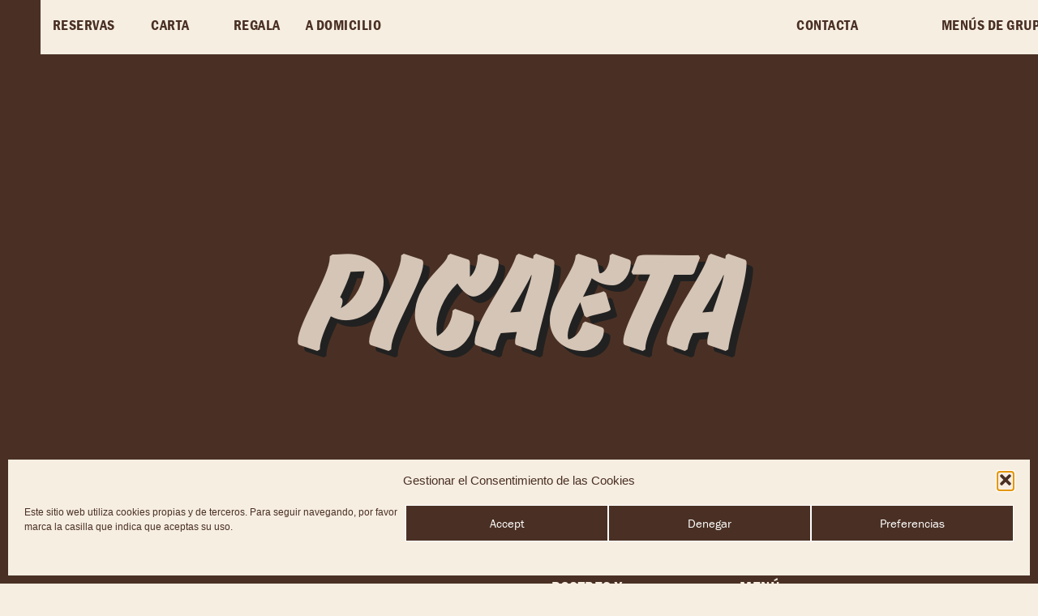

--- FILE ---
content_type: text/html; charset=UTF-8
request_url: https://barcremaet.com/carta/picaeta/
body_size: 19707
content:
<!DOCTYPE html>
<html lang="es-ES">
<head>
        <meta charset="UTF-8">
        <meta name="viewport" content="width=device-width, initial-scale=1, minimum-scale=1">
        <style id="tb_inline_styles" data-no-optimize="1">.tb_animation_on{overflow-x:hidden}.themify_builder .wow{visibility:hidden;animation-fill-mode:both}[data-tf-animation]{will-change:transform,opacity,visibility}.themify_builder .tf_lax_done{transition-duration:.8s;transition-timing-function:cubic-bezier(.165,.84,.44,1)}[data-sticky-active].tb_sticky_scroll_active{z-index:1}[data-sticky-active].tb_sticky_scroll_active .hide-on-stick{display:none}@media(min-width:1025px){.hide-desktop{width:0!important;height:0!important;padding:0!important;visibility:hidden!important;margin:0!important;display:table-column!important;background:0!important;content-visibility:hidden;overflow:hidden!important}}@media(min-width:769px) and (max-width:1024px){.hide-tablet_landscape{width:0!important;height:0!important;padding:0!important;visibility:hidden!important;margin:0!important;display:table-column!important;background:0!important;content-visibility:hidden;overflow:hidden!important}}@media(min-width:601px) and (max-width:768px){.hide-tablet{width:0!important;height:0!important;padding:0!important;visibility:hidden!important;margin:0!important;display:table-column!important;background:0!important;content-visibility:hidden;overflow:hidden!important}}@media(max-width:600px){.hide-mobile{width:0!important;height:0!important;padding:0!important;visibility:hidden!important;margin:0!important;display:table-column!important;background:0!important;content-visibility:hidden;overflow:hidden!important}}@media(max-width:768px){div.module-gallery-grid{--galn:var(--galt)}}@media(max-width:600px){
                .themify_map.tf_map_loaded{width:100%!important}
                .ui.builder_button,.ui.nav li a{padding:.525em 1.15em}
                .fullheight>.row_inner:not(.tb_col_count_1){min-height:0}
                div.module-gallery-grid{--galn:var(--galm);gap:8px}
            }</style><noscript><style>.themify_builder .wow,.wow .tf_lazy{visibility:visible!important}</style></noscript>        <style id="tf_lazy_common" data-no-optimize="1">
                        img{
                max-width:100%;
                height:auto
            }
                                    :where(.tf_in_flx,.tf_flx){display:inline-flex;flex-wrap:wrap;place-items:center}
            .tf_fa,:is(em,i) tf-lottie{display:inline-block;vertical-align:middle}:is(em,i) tf-lottie{width:1.5em;height:1.5em}.tf_fa{width:1em;height:1em;stroke-width:0;stroke:currentColor;overflow:visible;fill:currentColor;pointer-events:none;text-rendering:optimizeSpeed;buffered-rendering:static}#tf_svg symbol{overflow:visible}:where(.tf_lazy){position:relative;visibility:visible;display:block;opacity:.3}.wow .tf_lazy:not(.tf_swiper-slide){visibility:hidden;opacity:1}div.tf_audio_lazy audio{visibility:hidden;height:0;display:inline}.mejs-container{visibility:visible}.tf_iframe_lazy{transition:opacity .3s ease-in-out;min-height:10px}:where(.tf_flx),.tf_swiper-wrapper{display:flex}.tf_swiper-slide{flex-shrink:0;opacity:0;width:100%;height:100%}.tf_swiper-wrapper>br,.tf_lazy.tf_swiper-wrapper .tf_lazy:after,.tf_lazy.tf_swiper-wrapper .tf_lazy:before{display:none}.tf_lazy:after,.tf_lazy:before{content:'';display:inline-block;position:absolute;width:10px!important;height:10px!important;margin:0 3px;top:50%!important;inset-inline:auto 50%!important;border-radius:100%;background-color:currentColor;visibility:visible;animation:tf-hrz-loader infinite .75s cubic-bezier(.2,.68,.18,1.08)}.tf_lazy:after{width:6px!important;height:6px!important;inset-inline:50% auto!important;margin-top:3px;animation-delay:-.4s}@keyframes tf-hrz-loader{0%,100%{transform:scale(1);opacity:1}50%{transform:scale(.1);opacity:.6}}.tf_lazy_lightbox{position:fixed;background:rgba(11,11,11,.8);color:#ccc;top:0;left:0;display:flex;align-items:center;justify-content:center;z-index:999}.tf_lazy_lightbox .tf_lazy:after,.tf_lazy_lightbox .tf_lazy:before{background:#fff}.tf_vd_lazy,tf-lottie{display:flex;flex-wrap:wrap}tf-lottie{aspect-ratio:1.777}.tf_w.tf_vd_lazy video{width:100%;height:auto;position:static;object-fit:cover}
        </style>
        <link type="image/png" href="https://barcremaet.com/wp-content/uploads/2021/05/cremaet_favicon.png" rel="apple-touch-icon" /><link type="image/png" href="https://barcremaet.com/wp-content/uploads/2021/05/cremaet_favicon.png" rel="icon" /><meta name='robots' content='index, follow, max-image-preview:large, max-snippet:-1, max-video-preview:-1' />
	<style>img:is([sizes="auto" i], [sizes^="auto," i]) { contain-intrinsic-size: 3000px 1500px }</style>
	<link rel="alternate" hreflang="es" href="https://barcremaet.com/carta/picaeta/" />
<link rel="alternate" hreflang="en" href="https://barcremaet.com/en/our-menu/nibbling/" />
<link rel="alternate" hreflang="x-default" href="https://barcremaet.com/carta/picaeta/" />

	<!-- This site is optimized with the Yoast SEO plugin v26.8 - https://yoast.com/product/yoast-seo-wordpress/ -->
	<title>Bar Cremaet - Picaeta</title>
	<meta name="description" content="Con ron, fuego y café por bandera y con una carta extensa de raciones, brasas, arroces, chacinería… abre Bar Cremaet en una demarcación históricamente populosa: al inicio de la Avenida del Puerto, siguiendo los ramales del viejo Camí al Grau, con una terraza abierta a la renovada Casa del Médico." />
	<link rel="canonical" href="https://barcremaet.com/carta/picaeta/" />
	<meta property="og:locale" content="es_ES" />
	<meta property="og:type" content="article" />
	<meta property="og:title" content="Bar Cremaet - Picaeta" />
	<meta property="og:description" content="Con ron, fuego y café por bandera y con una carta extensa de raciones, brasas, arroces, chacinería… abre Bar Cremaet en una demarcación históricamente populosa: al inicio de la Avenida del Puerto, siguiendo los ramales del viejo Camí al Grau, con una terraza abierta a la renovada Casa del Médico." />
	<meta property="og:url" content="https://barcremaet.com/carta/picaeta/" />
	<meta property="og:site_name" content="Bar Cremaet" />
	<meta property="article:publisher" content="https://www.facebook.com/Bar-Cremaet-100171868904047" />
	<meta property="article:modified_time" content="2024-10-15T21:20:35+00:00" />
	<meta name="twitter:card" content="summary_large_image" />
	<meta name="twitter:label1" content="Tiempo de lectura" />
	<meta name="twitter:data1" content="1 minuto" />
	<script type="application/ld+json" class="yoast-schema-graph">{"@context":"https://schema.org","@graph":[{"@type":"WebPage","@id":"https://barcremaet.com/carta/picaeta/","url":"https://barcremaet.com/carta/picaeta/","name":"Bar Cremaet - Picaeta","isPartOf":{"@id":"https://barcremaet.com/#website"},"datePublished":"2021-06-15T21:31:24+00:00","dateModified":"2024-10-15T21:20:35+00:00","description":"Con ron, fuego y café por bandera y con una carta extensa de raciones, brasas, arroces, chacinería… abre Bar Cremaet en una demarcación históricamente populosa: al inicio de la Avenida del Puerto, siguiendo los ramales del viejo Camí al Grau, con una terraza abierta a la renovada Casa del Médico.","breadcrumb":{"@id":"https://barcremaet.com/carta/picaeta/#breadcrumb"},"inLanguage":"es","potentialAction":[{"@type":"ReadAction","target":["https://barcremaet.com/carta/picaeta/"]}]},{"@type":"BreadcrumbList","@id":"https://barcremaet.com/carta/picaeta/#breadcrumb","itemListElement":[{"@type":"ListItem","position":1,"name":"Home","item":"https://barcremaet.com/"},{"@type":"ListItem","position":2,"name":"Carta","item":"https://barcremaet.com/carta/"},{"@type":"ListItem","position":3,"name":"Picaeta"}]},{"@type":"WebSite","@id":"https://barcremaet.com/#website","url":"https://barcremaet.com/","name":"Bar Cremaet","description":"El mejor cremaet de Valencia - Gastroadictos","publisher":{"@id":"https://barcremaet.com/#organization"},"potentialAction":[{"@type":"SearchAction","target":{"@type":"EntryPoint","urlTemplate":"https://barcremaet.com/?s={search_term_string}"},"query-input":{"@type":"PropertyValueSpecification","valueRequired":true,"valueName":"search_term_string"}}],"inLanguage":"es"},{"@type":"Organization","@id":"https://barcremaet.com/#organization","name":"Bar Cremaet","url":"https://barcremaet.com/","logo":{"@type":"ImageObject","inLanguage":"es","@id":"https://barcremaet.com/#/schema/logo/image/","url":"https://barcremaet.com/wp-content/uploads/2021/06/Barcremaet_Logotipo2021.png","contentUrl":"https://barcremaet.com/wp-content/uploads/2021/06/Barcremaet_Logotipo2021.png","width":1200,"height":1200,"caption":"Bar Cremaet"},"image":{"@id":"https://barcremaet.com/#/schema/logo/image/"},"sameAs":["https://www.facebook.com/Bar-Cremaet-100171868904047","https://www.instagram.com/barcremaet/"]}]}</script>
	<!-- / Yoast SEO plugin. -->


<link rel="alternate" type="application/rss+xml" title="Bar Cremaet &raquo; Feed" href="https://barcremaet.com/feed/" />
<link rel="alternate" type="application/rss+xml" title="Bar Cremaet &raquo; Feed de los comentarios" href="https://barcremaet.com/comments/feed/" />
<style id='global-styles-inline-css'>
:root{--wp--preset--aspect-ratio--square: 1;--wp--preset--aspect-ratio--4-3: 4/3;--wp--preset--aspect-ratio--3-4: 3/4;--wp--preset--aspect-ratio--3-2: 3/2;--wp--preset--aspect-ratio--2-3: 2/3;--wp--preset--aspect-ratio--16-9: 16/9;--wp--preset--aspect-ratio--9-16: 9/16;--wp--preset--color--black: #000000;--wp--preset--color--cyan-bluish-gray: #abb8c3;--wp--preset--color--white: #ffffff;--wp--preset--color--pale-pink: #f78da7;--wp--preset--color--vivid-red: #cf2e2e;--wp--preset--color--luminous-vivid-orange: #ff6900;--wp--preset--color--luminous-vivid-amber: #fcb900;--wp--preset--color--light-green-cyan: #7bdcb5;--wp--preset--color--vivid-green-cyan: #00d084;--wp--preset--color--pale-cyan-blue: #8ed1fc;--wp--preset--color--vivid-cyan-blue: #0693e3;--wp--preset--color--vivid-purple: #9b51e0;--wp--preset--gradient--vivid-cyan-blue-to-vivid-purple: linear-gradient(135deg,rgba(6,147,227,1) 0%,rgb(155,81,224) 100%);--wp--preset--gradient--light-green-cyan-to-vivid-green-cyan: linear-gradient(135deg,rgb(122,220,180) 0%,rgb(0,208,130) 100%);--wp--preset--gradient--luminous-vivid-amber-to-luminous-vivid-orange: linear-gradient(135deg,rgba(252,185,0,1) 0%,rgba(255,105,0,1) 100%);--wp--preset--gradient--luminous-vivid-orange-to-vivid-red: linear-gradient(135deg,rgba(255,105,0,1) 0%,rgb(207,46,46) 100%);--wp--preset--gradient--very-light-gray-to-cyan-bluish-gray: linear-gradient(135deg,rgb(238,238,238) 0%,rgb(169,184,195) 100%);--wp--preset--gradient--cool-to-warm-spectrum: linear-gradient(135deg,rgb(74,234,220) 0%,rgb(151,120,209) 20%,rgb(207,42,186) 40%,rgb(238,44,130) 60%,rgb(251,105,98) 80%,rgb(254,248,76) 100%);--wp--preset--gradient--blush-light-purple: linear-gradient(135deg,rgb(255,206,236) 0%,rgb(152,150,240) 100%);--wp--preset--gradient--blush-bordeaux: linear-gradient(135deg,rgb(254,205,165) 0%,rgb(254,45,45) 50%,rgb(107,0,62) 100%);--wp--preset--gradient--luminous-dusk: linear-gradient(135deg,rgb(255,203,112) 0%,rgb(199,81,192) 50%,rgb(65,88,208) 100%);--wp--preset--gradient--pale-ocean: linear-gradient(135deg,rgb(255,245,203) 0%,rgb(182,227,212) 50%,rgb(51,167,181) 100%);--wp--preset--gradient--electric-grass: linear-gradient(135deg,rgb(202,248,128) 0%,rgb(113,206,126) 100%);--wp--preset--gradient--midnight: linear-gradient(135deg,rgb(2,3,129) 0%,rgb(40,116,252) 100%);--wp--preset--font-size--small: 13px;--wp--preset--font-size--medium: clamp(14px, 0.875rem + ((1vw - 3.2px) * 0.469), 20px);--wp--preset--font-size--large: clamp(22.041px, 1.378rem + ((1vw - 3.2px) * 1.091), 36px);--wp--preset--font-size--x-large: clamp(25.014px, 1.563rem + ((1vw - 3.2px) * 1.327), 42px);--wp--preset--font-family--system-font: -apple-system,BlinkMacSystemFont,"Segoe UI",Roboto,Oxygen-Sans,Ubuntu,Cantarell,"Helvetica Neue",sans-serif;--wp--preset--spacing--20: 0.44rem;--wp--preset--spacing--30: 0.67rem;--wp--preset--spacing--40: 1rem;--wp--preset--spacing--50: 1.5rem;--wp--preset--spacing--60: 2.25rem;--wp--preset--spacing--70: 3.38rem;--wp--preset--spacing--80: 5.06rem;--wp--preset--shadow--natural: 6px 6px 9px rgba(0, 0, 0, 0.2);--wp--preset--shadow--deep: 12px 12px 50px rgba(0, 0, 0, 0.4);--wp--preset--shadow--sharp: 6px 6px 0px rgba(0, 0, 0, 0.2);--wp--preset--shadow--outlined: 6px 6px 0px -3px rgba(255, 255, 255, 1), 6px 6px rgba(0, 0, 0, 1);--wp--preset--shadow--crisp: 6px 6px 0px rgba(0, 0, 0, 1);}:where(body) { margin: 0; }.wp-site-blocks > .alignleft { float: left; margin-right: 2em; }.wp-site-blocks > .alignright { float: right; margin-left: 2em; }.wp-site-blocks > .aligncenter { justify-content: center; margin-left: auto; margin-right: auto; }:where(.wp-site-blocks) > * { margin-block-start: 24px; margin-block-end: 0; }:where(.wp-site-blocks) > :first-child { margin-block-start: 0; }:where(.wp-site-blocks) > :last-child { margin-block-end: 0; }:root { --wp--style--block-gap: 24px; }:root :where(.is-layout-flow) > :first-child{margin-block-start: 0;}:root :where(.is-layout-flow) > :last-child{margin-block-end: 0;}:root :where(.is-layout-flow) > *{margin-block-start: 24px;margin-block-end: 0;}:root :where(.is-layout-constrained) > :first-child{margin-block-start: 0;}:root :where(.is-layout-constrained) > :last-child{margin-block-end: 0;}:root :where(.is-layout-constrained) > *{margin-block-start: 24px;margin-block-end: 0;}:root :where(.is-layout-flex){gap: 24px;}:root :where(.is-layout-grid){gap: 24px;}.is-layout-flow > .alignleft{float: left;margin-inline-start: 0;margin-inline-end: 2em;}.is-layout-flow > .alignright{float: right;margin-inline-start: 2em;margin-inline-end: 0;}.is-layout-flow > .aligncenter{margin-left: auto !important;margin-right: auto !important;}.is-layout-constrained > .alignleft{float: left;margin-inline-start: 0;margin-inline-end: 2em;}.is-layout-constrained > .alignright{float: right;margin-inline-start: 2em;margin-inline-end: 0;}.is-layout-constrained > .aligncenter{margin-left: auto !important;margin-right: auto !important;}.is-layout-constrained > :where(:not(.alignleft):not(.alignright):not(.alignfull)){margin-left: auto !important;margin-right: auto !important;}body .is-layout-flex{display: flex;}.is-layout-flex{flex-wrap: wrap;align-items: center;}.is-layout-flex > :is(*, div){margin: 0;}body .is-layout-grid{display: grid;}.is-layout-grid > :is(*, div){margin: 0;}body{font-family: var(--wp--preset--font-family--system-font);font-size: var(--wp--preset--font-size--medium);line-height: 1.6;padding-top: 0px;padding-right: 0px;padding-bottom: 0px;padding-left: 0px;}a:where(:not(.wp-element-button)){text-decoration: underline;}:root :where(.wp-element-button, .wp-block-button__link){background-color: #32373c;border-width: 0;color: #fff;font-family: inherit;font-size: inherit;line-height: inherit;padding: calc(0.667em + 2px) calc(1.333em + 2px);text-decoration: none;}.has-black-color{color: var(--wp--preset--color--black) !important;}.has-cyan-bluish-gray-color{color: var(--wp--preset--color--cyan-bluish-gray) !important;}.has-white-color{color: var(--wp--preset--color--white) !important;}.has-pale-pink-color{color: var(--wp--preset--color--pale-pink) !important;}.has-vivid-red-color{color: var(--wp--preset--color--vivid-red) !important;}.has-luminous-vivid-orange-color{color: var(--wp--preset--color--luminous-vivid-orange) !important;}.has-luminous-vivid-amber-color{color: var(--wp--preset--color--luminous-vivid-amber) !important;}.has-light-green-cyan-color{color: var(--wp--preset--color--light-green-cyan) !important;}.has-vivid-green-cyan-color{color: var(--wp--preset--color--vivid-green-cyan) !important;}.has-pale-cyan-blue-color{color: var(--wp--preset--color--pale-cyan-blue) !important;}.has-vivid-cyan-blue-color{color: var(--wp--preset--color--vivid-cyan-blue) !important;}.has-vivid-purple-color{color: var(--wp--preset--color--vivid-purple) !important;}.has-black-background-color{background-color: var(--wp--preset--color--black) !important;}.has-cyan-bluish-gray-background-color{background-color: var(--wp--preset--color--cyan-bluish-gray) !important;}.has-white-background-color{background-color: var(--wp--preset--color--white) !important;}.has-pale-pink-background-color{background-color: var(--wp--preset--color--pale-pink) !important;}.has-vivid-red-background-color{background-color: var(--wp--preset--color--vivid-red) !important;}.has-luminous-vivid-orange-background-color{background-color: var(--wp--preset--color--luminous-vivid-orange) !important;}.has-luminous-vivid-amber-background-color{background-color: var(--wp--preset--color--luminous-vivid-amber) !important;}.has-light-green-cyan-background-color{background-color: var(--wp--preset--color--light-green-cyan) !important;}.has-vivid-green-cyan-background-color{background-color: var(--wp--preset--color--vivid-green-cyan) !important;}.has-pale-cyan-blue-background-color{background-color: var(--wp--preset--color--pale-cyan-blue) !important;}.has-vivid-cyan-blue-background-color{background-color: var(--wp--preset--color--vivid-cyan-blue) !important;}.has-vivid-purple-background-color{background-color: var(--wp--preset--color--vivid-purple) !important;}.has-black-border-color{border-color: var(--wp--preset--color--black) !important;}.has-cyan-bluish-gray-border-color{border-color: var(--wp--preset--color--cyan-bluish-gray) !important;}.has-white-border-color{border-color: var(--wp--preset--color--white) !important;}.has-pale-pink-border-color{border-color: var(--wp--preset--color--pale-pink) !important;}.has-vivid-red-border-color{border-color: var(--wp--preset--color--vivid-red) !important;}.has-luminous-vivid-orange-border-color{border-color: var(--wp--preset--color--luminous-vivid-orange) !important;}.has-luminous-vivid-amber-border-color{border-color: var(--wp--preset--color--luminous-vivid-amber) !important;}.has-light-green-cyan-border-color{border-color: var(--wp--preset--color--light-green-cyan) !important;}.has-vivid-green-cyan-border-color{border-color: var(--wp--preset--color--vivid-green-cyan) !important;}.has-pale-cyan-blue-border-color{border-color: var(--wp--preset--color--pale-cyan-blue) !important;}.has-vivid-cyan-blue-border-color{border-color: var(--wp--preset--color--vivid-cyan-blue) !important;}.has-vivid-purple-border-color{border-color: var(--wp--preset--color--vivid-purple) !important;}.has-vivid-cyan-blue-to-vivid-purple-gradient-background{background: var(--wp--preset--gradient--vivid-cyan-blue-to-vivid-purple) !important;}.has-light-green-cyan-to-vivid-green-cyan-gradient-background{background: var(--wp--preset--gradient--light-green-cyan-to-vivid-green-cyan) !important;}.has-luminous-vivid-amber-to-luminous-vivid-orange-gradient-background{background: var(--wp--preset--gradient--luminous-vivid-amber-to-luminous-vivid-orange) !important;}.has-luminous-vivid-orange-to-vivid-red-gradient-background{background: var(--wp--preset--gradient--luminous-vivid-orange-to-vivid-red) !important;}.has-very-light-gray-to-cyan-bluish-gray-gradient-background{background: var(--wp--preset--gradient--very-light-gray-to-cyan-bluish-gray) !important;}.has-cool-to-warm-spectrum-gradient-background{background: var(--wp--preset--gradient--cool-to-warm-spectrum) !important;}.has-blush-light-purple-gradient-background{background: var(--wp--preset--gradient--blush-light-purple) !important;}.has-blush-bordeaux-gradient-background{background: var(--wp--preset--gradient--blush-bordeaux) !important;}.has-luminous-dusk-gradient-background{background: var(--wp--preset--gradient--luminous-dusk) !important;}.has-pale-ocean-gradient-background{background: var(--wp--preset--gradient--pale-ocean) !important;}.has-electric-grass-gradient-background{background: var(--wp--preset--gradient--electric-grass) !important;}.has-midnight-gradient-background{background: var(--wp--preset--gradient--midnight) !important;}.has-small-font-size{font-size: var(--wp--preset--font-size--small) !important;}.has-medium-font-size{font-size: var(--wp--preset--font-size--medium) !important;}.has-large-font-size{font-size: var(--wp--preset--font-size--large) !important;}.has-x-large-font-size{font-size: var(--wp--preset--font-size--x-large) !important;}.has-system-font-font-family{font-family: var(--wp--preset--font-family--system-font) !important;}
:root :where(.wp-block-pullquote){font-size: clamp(0.984em, 0.984rem + ((1vw - 0.2em) * 0.645), 1.5em);line-height: 1.6;}
</style>
<link rel="preload" href="https://barcremaet.com/wp-content/plugins/carbon-fields/css/app.css?ver=6.8.2" as="style"><link rel='stylesheet' id='bar_creamaet_caleta_css-css' href='https://barcremaet.com/wp-content/plugins/carbon-fields/css/app.css?ver=6.8.2' media='all' />
<link rel="preload" href="https://barcremaet.com/wp-content/plugins/child-theme-generator/public/css/child-theme-generator-public.css?ver=1.0.0" as="style"><link rel='stylesheet' id='child-theme-generator-css' href='https://barcremaet.com/wp-content/plugins/child-theme-generator/public/css/child-theme-generator-public.css?ver=1.0.0' media='all' />
<link rel="preload" href="https://barcremaet.com/wp-content/plugins/contact-form-7/includes/css/styles.css?ver=6.1.4" as="style"><link rel='stylesheet' id='contact-form-7-css' href='https://barcremaet.com/wp-content/plugins/contact-form-7/includes/css/styles.css?ver=6.1.4' media='all' />
<link rel="preload" href="https://barcremaet.com/wp-content/plugins/sitepress-multilingual-cms/templates/language-switchers/legacy-list-horizontal/style.min.css?ver=1" as="style"><link rel='stylesheet' id='wpml-legacy-horizontal-list-0-css' href='https://barcremaet.com/wp-content/plugins/sitepress-multilingual-cms/templates/language-switchers/legacy-list-horizontal/style.min.css?ver=1' media='all' />
<link rel="preload" href="https://barcremaet.com/wp-content/plugins/sitepress-multilingual-cms/templates/language-switchers/menu-item/style.min.css?ver=1" as="style"><link rel='stylesheet' id='wpml-menu-item-0-css' href='https://barcremaet.com/wp-content/plugins/sitepress-multilingual-cms/templates/language-switchers/menu-item/style.min.css?ver=1' media='all' />
<link rel="preload" href="https://barcremaet.com/wp-content/plugins/complianz-gdpr/assets/css/cookieblocker.min.css?ver=1765935872" as="style"><link rel='stylesheet' id='cmplz-general-css' href='https://barcremaet.com/wp-content/plugins/complianz-gdpr/assets/css/cookieblocker.min.css?ver=1765935872' media='all' />
<link rel="preload" href="https://barcremaet.com/wp-content/plugins/mailin/css/mailin-front.css?ver=6.8.2" as="style"><link rel='stylesheet' id='sib-front-css-css' href='https://barcremaet.com/wp-content/plugins/mailin/css/mailin-front.css?ver=6.8.2' media='all' />
<script src="https://barcremaet.com/wp-includes/js/jquery/jquery.min.js?ver=3.7.1" id="jquery-core-js"></script>
<script src="https://barcremaet.com/wp-includes/js/jquery/jquery-migrate.min.js?ver=3.4.1" id="jquery-migrate-js"></script>
<script src="https://barcremaet.com/wp-content/plugins/carbon-fields/js/app.js?ver=3.6.5" id="bar_creamaet_caleta_js-js"></script>
<script src="https://barcremaet.com/wp-content/plugins/child-theme-generator/public/js/child-theme-generator-public.js?ver=1.0.0" id="child-theme-generator-js"></script>
<script id="sib-front-js-js-extra">
var sibErrMsg = {"invalidMail":"Please fill out valid email address","requiredField":"Please fill out required fields","invalidDateFormat":"Please fill out valid date format","invalidSMSFormat":"Please fill out valid phone number"};
var ajax_sib_front_object = {"ajax_url":"https:\/\/barcremaet.com\/wp-admin\/admin-ajax.php","ajax_nonce":"bd39ae931f","flag_url":"https:\/\/barcremaet.com\/wp-content\/plugins\/mailin\/img\/flags\/"};
</script>
<script src="https://barcremaet.com/wp-content/plugins/mailin/js/mailin-front.js?ver=1755297254" id="sib-front-js-js"></script>
<link rel="https://api.w.org/" href="https://barcremaet.com/wp-json/" /><link rel="alternate" title="JSON" type="application/json" href="https://barcremaet.com/wp-json/wp/v2/pages/1930" /><link rel="EditURI" type="application/rsd+xml" title="RSD" href="https://barcremaet.com/xmlrpc.php?rsd" />
<meta name="generator" content="WordPress 6.8.2" />
<link rel='shortlink' href='https://barcremaet.com/?p=1930' />
<link rel="alternate" title="oEmbed (JSON)" type="application/json+oembed" href="https://barcremaet.com/wp-json/oembed/1.0/embed?url=https%3A%2F%2Fbarcremaet.com%2Fcarta%2Fpicaeta%2F" />
<link rel="alternate" title="oEmbed (XML)" type="text/xml+oembed" href="https://barcremaet.com/wp-json/oembed/1.0/embed?url=https%3A%2F%2Fbarcremaet.com%2Fcarta%2Fpicaeta%2F&#038;format=xml" />
<meta name="generator" content="WPML ver:4.8.6 stt:1,2;" />
<!-- Google tag (gtag.js) -->
<script type="text/plain" data-service="google-analytics" data-category="statistics" async data-cmplz-src="https://www.googletagmanager.com/gtag/js?id=G-42BGKYRTCB"></script>
<script>
  window.dataLayer = window.dataLayer || [];
  function gtag(){dataLayer.push(arguments);}
  gtag('js', new Date());

  gtag('config', 'G-42BGKYRTCB');
</script><meta name="facebook-domain-verification" content="qxbhvo7jfd8tjkdzm37uajl6i02rry" />			<style>.cmplz-hidden {
					display: none !important;
				}</style><style>.recentcomments a{display:inline !important;padding:0 !important;margin:0 !important;}</style><script type="text/javascript" src="https://cdn.by.wonderpush.com/sdk/1.1/wonderpush-loader.min.js" async></script>
<script type="text/javascript">
  window.WonderPush = window.WonderPush || [];
  window.WonderPush.push(['init', {"customDomain":"https:\/\/barcremaet.com\/wp-content\/plugins\/mailin\/","serviceWorkerUrl":"wonderpush-worker-loader.min.js?webKey=c8c757d943aec1421b422208b0761902a9d512972f6db3f256eec5da8657a79a","frameUrl":"wonderpush.min.html","webKey":"c8c757d943aec1421b422208b0761902a9d512972f6db3f256eec5da8657a79a"}]);
</script><link rel="stylesheet" href="https://use.typekit.net/gsv4dap.css">
<link rel="preconnect" href="https://fonts.gstatic.com">
<link href="https://fonts.googleapis.com/css2?family=Roboto+Condensed:wght@400;700&display=swap" rel="stylesheet">
<link rel="preconnect" href="https://fonts.gstatic.com">
<link href="https://fonts.googleapis.com/css2?family=Roboto:ital,wght@0,300;0,400;0,700;1,400&display=swap" rel="stylesheet">
<link rel="prefetch" href="https://barcremaet.com/wp-content/themes/basic/js/themify-script.js?ver=7.6.3" as="script" fetchpriority="low"><link rel="prefetch" href="https://barcremaet.com/wp-content/themes/basic/themify/css/modules/animate.min.css?ver=8.1.0" as="style"><link rel="prefetch" href="https://barcremaet.com/wp-content/themes/basic/themify/js/modules/animate.js?ver=8.1.0" as="script" fetchpriority="low"><link rel="preload" href="https://barcremaet.com/wp-content/themes/basic/themify/themify-builder/js/themify-builder-script.js?ver=8.1.0" as="script" fetchpriority="low"><link rel="prefetch" href="https://barcremaet.com/wp-content/themes/basic/themify/themify-builder/js/modules/menu.js?ver=8.1.0" as="script" fetchpriority="low"><style id="tf_gf_fonts_style">@font-face{font-family:'Old Standard TT';font-style:italic;font-display:swap;src:url(https://fonts.gstatic.com/s/oldstandardtt/v21/MwQsbh3o1vLImiwAVvYawgcf2eVer2q3bHNiZg.woff2) format('woff2');unicode-range:U+0460-052F,U+1C80-1C8A,U+20B4,U+2DE0-2DFF,U+A640-A69F,U+FE2E-FE2F;}@font-face{font-family:'Old Standard TT';font-style:italic;font-display:swap;src:url(https://fonts.gstatic.com/s/oldstandardtt/v21/MwQsbh3o1vLImiwAVvYawgcf2eVer2q-bHNiZg.woff2) format('woff2');unicode-range:U+0301,U+0400-045F,U+0490-0491,U+04B0-04B1,U+2116;}@font-face{font-family:'Old Standard TT';font-style:italic;font-display:swap;src:url(https://fonts.gstatic.com/s/oldstandardtt/v21/MwQsbh3o1vLImiwAVvYawgcf2eVer2q1bHNiZg.woff2) format('woff2');unicode-range:U+0102-0103,U+0110-0111,U+0128-0129,U+0168-0169,U+01A0-01A1,U+01AF-01B0,U+0300-0301,U+0303-0304,U+0308-0309,U+0323,U+0329,U+1EA0-1EF9,U+20AB;}@font-face{font-family:'Old Standard TT';font-style:italic;font-display:swap;src:url(https://fonts.gstatic.com/s/oldstandardtt/v21/MwQsbh3o1vLImiwAVvYawgcf2eVer2q0bHNiZg.woff2) format('woff2');unicode-range:U+0100-02BA,U+02BD-02C5,U+02C7-02CC,U+02CE-02D7,U+02DD-02FF,U+0304,U+0308,U+0329,U+1D00-1DBF,U+1E00-1E9F,U+1EF2-1EFF,U+2020,U+20A0-20AB,U+20AD-20C0,U+2113,U+2C60-2C7F,U+A720-A7FF;}@font-face{font-family:'Old Standard TT';font-style:italic;font-display:swap;src:url(https://fonts.gstatic.com/s/oldstandardtt/v21/MwQsbh3o1vLImiwAVvYawgcf2eVer2q6bHM.woff2) format('woff2');unicode-range:U+0000-00FF,U+0131,U+0152-0153,U+02BB-02BC,U+02C6,U+02DA,U+02DC,U+0304,U+0308,U+0329,U+2000-206F,U+20AC,U+2122,U+2191,U+2193,U+2212,U+2215,U+FEFF,U+FFFD;}@font-face{font-family:'Old Standard TT';font-display:swap;src:url(https://fonts.gstatic.com/s/oldstandardtt/v21/MwQubh3o1vLImiwAVvYawgcf2eVep1q4dHc.woff2) format('woff2');unicode-range:U+0460-052F,U+1C80-1C8A,U+20B4,U+2DE0-2DFF,U+A640-A69F,U+FE2E-FE2F;}@font-face{font-family:'Old Standard TT';font-display:swap;src:url(https://fonts.gstatic.com/s/oldstandardtt/v21/MwQubh3o1vLImiwAVvYawgcf2eVerlq4dHc.woff2) format('woff2');unicode-range:U+0301,U+0400-045F,U+0490-0491,U+04B0-04B1,U+2116;}@font-face{font-family:'Old Standard TT';font-display:swap;src:url(https://fonts.gstatic.com/s/oldstandardtt/v21/MwQubh3o1vLImiwAVvYawgcf2eVepVq4dHc.woff2) format('woff2');unicode-range:U+0102-0103,U+0110-0111,U+0128-0129,U+0168-0169,U+01A0-01A1,U+01AF-01B0,U+0300-0301,U+0303-0304,U+0308-0309,U+0323,U+0329,U+1EA0-1EF9,U+20AB;}@font-face{font-family:'Old Standard TT';font-display:swap;src:url(https://fonts.gstatic.com/s/oldstandardtt/v21/MwQubh3o1vLImiwAVvYawgcf2eVepFq4dHc.woff2) format('woff2');unicode-range:U+0100-02BA,U+02BD-02C5,U+02C7-02CC,U+02CE-02D7,U+02DD-02FF,U+0304,U+0308,U+0329,U+1D00-1DBF,U+1E00-1E9F,U+1EF2-1EFF,U+2020,U+20A0-20AB,U+20AD-20C0,U+2113,U+2C60-2C7F,U+A720-A7FF;}@font-face{font-family:'Old Standard TT';font-display:swap;src:url(https://fonts.gstatic.com/s/oldstandardtt/v21/MwQubh3o1vLImiwAVvYawgcf2eVeqlq4.woff2) format('woff2');unicode-range:U+0000-00FF,U+0131,U+0152-0153,U+02BB-02BC,U+02C6,U+02DA,U+02DC,U+0304,U+0308,U+0329,U+2000-206F,U+20AC,U+2122,U+2191,U+2193,U+2212,U+2215,U+FEFF,U+FFFD;}@font-face{font-family:'Old Standard TT';font-weight:700;font-display:swap;src:url(https://fonts.gstatic.com/s/oldstandardtt/v21/MwQrbh3o1vLImiwAVvYawgcf2eVWEX-tRlZfX80.woff2) format('woff2');unicode-range:U+0460-052F,U+1C80-1C8A,U+20B4,U+2DE0-2DFF,U+A640-A69F,U+FE2E-FE2F;}@font-face{font-family:'Old Standard TT';font-weight:700;font-display:swap;src:url(https://fonts.gstatic.com/s/oldstandardtt/v21/MwQrbh3o1vLImiwAVvYawgcf2eVWEX-tT1ZfX80.woff2) format('woff2');unicode-range:U+0301,U+0400-045F,U+0490-0491,U+04B0-04B1,U+2116;}@font-face{font-family:'Old Standard TT';font-weight:700;font-display:swap;src:url(https://fonts.gstatic.com/s/oldstandardtt/v21/MwQrbh3o1vLImiwAVvYawgcf2eVWEX-tRFZfX80.woff2) format('woff2');unicode-range:U+0102-0103,U+0110-0111,U+0128-0129,U+0168-0169,U+01A0-01A1,U+01AF-01B0,U+0300-0301,U+0303-0304,U+0308-0309,U+0323,U+0329,U+1EA0-1EF9,U+20AB;}@font-face{font-family:'Old Standard TT';font-weight:700;font-display:swap;src:url(https://fonts.gstatic.com/s/oldstandardtt/v21/MwQrbh3o1vLImiwAVvYawgcf2eVWEX-tRVZfX80.woff2) format('woff2');unicode-range:U+0100-02BA,U+02BD-02C5,U+02C7-02CC,U+02CE-02D7,U+02DD-02FF,U+0304,U+0308,U+0329,U+1D00-1DBF,U+1E00-1E9F,U+1EF2-1EFF,U+2020,U+20A0-20AB,U+20AD-20C0,U+2113,U+2C60-2C7F,U+A720-A7FF;}@font-face{font-family:'Old Standard TT';font-weight:700;font-display:swap;src:url(https://fonts.gstatic.com/s/oldstandardtt/v21/MwQrbh3o1vLImiwAVvYawgcf2eVWEX-tS1Zf.woff2) format('woff2');unicode-range:U+0000-00FF,U+0131,U+0152-0153,U+02BB-02BC,U+02C6,U+02DA,U+02DC,U+0304,U+0308,U+0329,U+2000-206F,U+20AC,U+2122,U+2191,U+2193,U+2212,U+2215,U+FEFF,U+FFFD;}</style><link rel="preload" fetchpriority="high" href="https://barcremaet.com/wp-content/uploads/themify-concate/548281838/themify-1191660291.css" as="style"><link fetchpriority="high" id="themify_concate-css" rel="stylesheet" href="https://barcremaet.com/wp-content/uploads/themify-concate/548281838/themify-1191660291.css"><link rel="dns-prefetch" href="https://fonts.gstatic.com"><link rel="preconnect" href="https://www.google-analytics.com"></head>

<body data-cmplz=1 class="wp-singular page-template-default page page-id-1930 page-child parent-pageid-19 wp-theme-basic skin-default sidebar-none default_width no-home tb_animation_on">
<svg id="tf_svg" style="display:none"><defs><symbol id="tf-fas-arrow-up" viewBox="0 0 28 32"><path d="M2.19 18.13.8 16.68q-.44-.44-.44-1.07t.44-1.06L12.94 2.44Q13.38 2 14 2t1.06.44L27.2 14.56q.44.44.44 1.06t-.44 1.07l-1.38 1.37q-.43.5-1.06.47t-1.06-.47l-7.19-7.5V28.5q0 .63-.44 1.06T15 30h-2q-.63 0-1.06-.44t-.44-1.06V10.56l-7.19 7.5q-.44.44-1.06.47t-1.07-.4z"/></symbol><style id="tf_fonts_style">.tf_fa.tf-fas-arrow-up{width:0.873em}</style></defs></svg><script> </script><div id="pagewrap" class="hfeed site">

	<div id="headerwrap">

				<header id="header" class="pagewidth" itemscope="itemscope" itemtype="https://schema.org/WPHeader">
        			<hgroup>
				<div id="site-logo"><a href="https://barcremaet.com" title="Bar Cremaet"><span>Bar Cremaet</span></a></div><div id="site-description" class="site-description"><span>El mejor cremaet de Valencia - Gastroadictos</span></div>			</hgroup>

			<nav id="main-nav-wrap" itemscope="itemscope" itemtype="https://schema.org/SiteNavigationElement">
				<div id="menu-icon" class="mobile-button"><span class="menu-icon-inner"></span></div>
				<ul id="main-nav" class="main-nav"><li id="menu-item-2104" class="menu-item-page-20 menu-item menu-item-type-post_type menu-item-object-page menu-item-2104"><a href="https://barcremaet.com/reserva/">Reserva</a></li>
<li id="menu-item-2129" class="menu-item-page-19 menu-item menu-item-type-post_type menu-item-object-page current-page-ancestor menu-item-2129"><a href="https://barcremaet.com/carta/">Carta</a></li>
<li id="menu-item-5913" class="menu-item-page-5909 menu-item menu-item-type-post_type menu-item-object-page menu-item-5913"><a target="_blank" href="https://barcremaet.com/regala/">Regala</a></li>
<li id="menu-item-6337" class="menu-item-custom-6337 menu-item menu-item-type-custom menu-item-object-custom menu-item-6337"><a target="_blank" href="https://barcremaet.zuplyit.com/catalog/">A domicilio</a></li>
<li id="menu-item-6368" class="menu-item-custom-6368 menu-item menu-item-type-custom menu-item-object-custom menu-item-6368"><a href="https://barcremaet.com/carta/menu-grupo/">MENÚS DE GRUPO</a></li>
<li id="menu-item-3085" class="menu-item-custom-3085 menu-item menu-item-type-custom menu-item-object-custom menu-item-3085"><a role="button" tabindex="0">—</a></li>
<li id="menu-item-715" class="menu-item-custom-715 menu-item menu-item-type-custom menu-item-object-custom menu-item-715"><a href="#contacto">Contacta</a></li>
<li id="menu-item-1476" class="menu-item-custom-1476 menu-item menu-item-type-custom menu-item-object-custom menu-item-1476"><a href="https://www.facebook.com/Bar-Cremaet-100171868904047">Facebook</a></li>
<li id="menu-item-1477" class="menu-item-custom-1477 menu-item menu-item-type-custom menu-item-object-custom menu-item-1477"><a href="https://www.instagram.com/barcremaet/">Instagram</a></li>
</ul>				<!-- /#main-nav -->
			</nav>

			
			<div class="social-widget">
							</div>
			<!-- /.social-widget -->
				</header>
		<!-- /#header -->
        
	</div>
	<!-- /#headerwrap -->

	<div id="body" class="tf_clearfix">
    <!-- layout -->
<div id="layout" class="pagewidth tf_clearfix">
    <!-- content -->
        <main id="content" class="tf_clearfix">
	<!-- hook content: themify_content_start --><div class="tb_layout_part_wrap tf_w">
<!--themify_builder_content-->
    <div  class="themify_builder_content themify_builder_content-15 themify_builder not_editable_builder" data-postid="15">
                        <div  data-css_id="ai3g996" data-lazy="1" class="module_row themify_builder_row fullwidth tb_ai3g996 tb_first tf_w hide-mobile">
                        <div class="row_inner col_align_top gutter-none tb_col_count_3 tf_box tf_rel">
                        <div  data-lazy="1" class="module_column tb-column col3-1 tb_k9ik996 first">
                    <!-- module text -->
<div  class="module module-text tb_sjv8926   " data-lazy="1">
        <div  class="tb_text_wrap">
        <div id="menu-custom">
<div><a class="reserva-button" href="https://barcremaet.com/reserva/">reservas</a></div>
<div><a href="/carta/">carta</a></div>
<div><a href="/regala/">regala</a></div>
<div><a href="https://barcremaet.zuplyit.com/" target="_blank" rel="noopener">a domicilio</a></div>
</div>
    </div>
</div>
<!-- /module text -->        </div>
                    <div  data-lazy="1" class="module_column tb-column col3-1 tb_mc2j516">
                    <!-- module plain text -->
<div  class="module module-plain-text tb_0k5b411  wow" data-tf-animation="fadeIn" data-tf-animation_delay="1" data-lazy="1">
        <div class="tb_text_wrap">
    <div style="max-width: 200px; margin: auto; padding: 13px 0 8px 0;"><a href="https://barcremaet.com">
<svg xmlns="http://www.w3.org/2000/svg" xmlns:xlink="http://www.w3.org/1999/xlink" viewBox="0 0 462.27 92.14"><defs><style>.cls-1{fill:none;}.cls-2{clip-path:url(#clip-path);}.cls-3{fill:#4a3024;}.cls-4{fill:#d5c5b6;}</style><clipPath id="clip-path" transform="translate(0 0)"><rect class="cls-1" width="462.27" height="92.14"/></clipPath></defs><g id="Capa_2" data-name="Capa 2"><g id="Capa_1-2" data-name="Capa 1"><g class="cls-2"><g class="cls-2"><path class="cls-3" d="M167,20.69h7.08a4,4,0,0,1,2.9,1c2.47,1.93,2.25,6.44,2.25,9.34h6V26.48c0-6.44-1.93-11.7-9.33-11.7H165.18A8.78,8.78,0,0,0,158.74,17c-2.26,2.46-2.69,6.33-2.69,9.44V62.11c0,3.11.43,7.08,2.69,9.45a8.46,8.46,0,0,0,6.44,2.36h10.73c7.4,0,9.33-5.37,9.33-11.81v-4.4h-6c0,2.9.11,7.3-2.25,9.23a4,4,0,0,1-2.9,1.07H167a4.25,4.25,0,0,1-2.9-1.07C161.74,65,162,60.82,162,58V30.56c0-2.79-.1-7,2.15-8.91a4.14,4.14,0,0,1,2.9-1m.86,45.72h6.22c3.55,0,3.55-4.4,3.55-8.38V56.1h9.12L191,60.39v6c0,7.51-2.68,13.3-10.84,13.3H169.47c-3.22,0-5.58-.86-7.19-2.36A65,65,0,0,1,157,71.88c-1.82-2.47-2.57-5.91-2.57-9.77V26.48c0-7.51,2.57-13.31,10.73-13.31h10.73A10.34,10.34,0,0,1,183,15.43c.86.75,5.15,5.26,5.15,5.26a11.93,11.93,0,0,1,2,3.64,24.29,24.29,0,0,1,.86,6.44v6h-9.12l-4.29-4.29a57.4,57.4,0,0,0-.11-6h-6.23c-3.54,0-3.54,4.4-3.54,8.37Z" transform="translate(0 0)"/><path class="cls-3" d="M110,44.73H98.64v-24H110c5.58,0,5.15,6.43,5.15,9.87v4.19c0,3.32.43,10-5.15,10m-5.68-18.25V43.23H110c3.65,0,3.55-4.41,3.55-8.48V30.56c0-1.39,0-2.79-.11-4.08Z" transform="translate(0 0)"/><path class="cls-3" d="M16.32,14.67V73.92H35.64a8.67,8.67,0,0,0,6.55-2.47c2.25-2.36,2.68-6.23,2.68-9.34V53.85c0-2.79.11-6.76-1.29-9.23-1.29-2.26-3.32-2.79-5.58-3.44V39.36a5.23,5.23,0,0,0,2.26-1.61,6.56,6.56,0,0,0,1.28-3.65V26.8c0-2.79-.21-6.22-1.93-8.48-2.25-3.11-6.76-3.65-10.3-3.65ZM40,79.71H19.11l-4.29-4.29V13.17H29.31c5.26,0,8.69,1.18,10.73,3.12l.54.53c1.5,1.4,3.11,3.12,4.4,4.4,2.25,2.68,2.58,6.55,2.58,9.88v7.3a8.06,8.06,0,0,1-2.37,5.36c1.07,1.07,2.15,2,3.12,3.11,2.57,2.79,2.57,7,2.57,11.27v8.27c0,7.51-2.57,13.3-10.84,13.3" transform="translate(0 0)"/><polygon class="cls-4" points="322.4 73.81 316.39 73.81 316.39 30.24 303.51 73.81 297.5 73.81 284.52 30.24 284.52 73.81 278.5 73.81 278.5 14.68 284.94 14.68 300.5 66.73 316.07 14.68 322.4 14.68 322.4 73.81"/><path class="cls-3" d="M28.34,50.2V66.41h5.47c3.65,0,3.55-4.4,3.55-8.38v-4.5a16.36,16.36,0,0,0-.22-3.33Zm-6,17.71V44.4h10.2A5.81,5.81,0,0,1,36.82,46c1.93,1.83,2,5.05,2,7.52v5.58c0,2.47,0,6-2,7.83a4.41,4.41,0,0,1-3,1Z" transform="translate(0 0)"/><path class="cls-3" d="M203,50.73h5l12.45,23.19h6.76L214.87,50.84l2.35-.11c6.77-.53,8.27-6,8.27-11.8V26.48c0-3.11-.43-7-2.68-9.34a8.92,8.92,0,0,0-6.66-2.47H196.94V73.92h6Zm5.69,5.8V79.71h-9.12l-4.19-4.29V13.17h20.82a14.21,14.21,0,0,1,4,.54,9,9,0,0,1,3.55,2.15c1.6,1.61,3.21,3.21,4.72,4.83A11,11,0,0,1,230.21,24a20.27,20.27,0,0,1,1,6.76V43.22c0,7.09-2.35,12.77-9.65,13.31L234,79.71h-10.3l-4.19-4.29L209.29,56.53Z" transform="translate(0 0)"/><path class="cls-3" d="M309,79.71h-8.36l-4.3-4.29-5.9-20.07V79.71h-9.13L277,75.42V13.17h9.12l4.3,4.3,11.59,39,12.88-43.25H324l4.29,4.3V79.71h-9.12l-4.29-4.29V59.64Zm-5.47-5.9,12.88-43.57V73.81h6V14.68h-6.33L300.5,66.73l-15.56-52h-6.43V73.81h6V30.24l13,43.57Z" transform="translate(0 0)"/><path class="cls-3" d="M92.63,73.92h6V50.73h5l12.45,23.19h6.76L110.55,50.84l2.36-.11c6.76-.53,8.27-6,8.27-11.8V26.48c0-3.11-.44-7-2.69-9.34a8.9,8.9,0,0,0-6.65-2.47H92.63Zm2.58,5.79L91,75.42V13.17h20.82a14.27,14.27,0,0,1,4,.54,8.93,8.93,0,0,1,3.54,2.15c1.61,1.61,3.22,3.21,4.72,4.83A11,11,0,0,1,125.9,24a20.27,20.27,0,0,1,1,6.76V43.23c0,7.08-2.36,12.76-9.65,13.3l12.44,23.18h-10.3l-4.19-4.29L105,56.53h-.64V79.71Z" transform="translate(0 0)"/><path class="cls-4" d="M70.2,20.69h-4L62.58,52.13H74ZM60.11,73.92h-5.9L61,14.67H75.46l6.86,59.25h-6L74.49,58.25H61.93Z" transform="translate(0 0)"/><polygon class="cls-4" points="244.38 44.94 261.12 44.94 261.12 50.84 244.38 50.84 244.38 68.12 266.91 68.12 266.91 74.02 238.37 74.02 238.37 14.89 266.91 14.89 266.91 20.79 244.38 20.79 244.38 44.94"/><polygon class="cls-4" points="378.31 68.12 400.85 68.12 400.85 74.02 372.3 74.02 372.3 14.89 400.85 14.89 400.85 20.79 378.31 20.79 378.31 44.94 395.05 44.94 395.05 50.84 378.31 50.84 378.31 68.12"/><path class="cls-3" d="M266.91,14.89H238.37V74h28.54v-5.9H244.38V50.84h16.74v-5.9H244.38V20.79h22.53Zm5.8,64.82-31.66-.1-4.29-4.19V13.17h31.65l4.3,4.3v9H250.17V43.23h12.45l4.29,4.29v9H250.17v9.88h18.24l4.3,4.29Z" transform="translate(0 0)"/><path class="cls-3" d="M411.47,20.69h11.59V73.92h6V20.69h11.59v-6H411.47Zm2.69,5.79-4.3-4.29v-9h32.31l4.29,4.3v9H434.87V79.71h-9.12l-4.29-4.29V26.48Z" transform="translate(0 0)"/><path class="cls-4" d="M98.64,44.73H110c5.58,0,5.15-6.66,5.15-10V30.56c0-3.44.43-9.87-5.15-9.87H98.64Zm5,6h-5V73.92h-6V14.68h19.21a8.87,8.87,0,0,1,6.65,2.46c2.25,2.37,2.69,6.23,2.69,9.34V38.93c0,5.8-1.51,11.27-8.27,11.8l-2.36.11,12.34,23.08h-6.76Z" transform="translate(0 0)"/><path class="cls-3" d="M203,20.69h11.38c5.58,0,5.15,6.43,5.15,9.87v4.19c0,3.32.43,10-5.15,10H203Zm5.69,22.54h5.69c3.65,0,3.54-4.41,3.54-8.48V30.56c0-1.39,0-2.79-.11-4.08h-9.12Z" transform="translate(0 0)"/><path class="cls-4" d="M353.63,58.25H341.07l-1.82,15.67h-5.91l6.77-59.24h14.48l6.87,59.24h-6Zm-8.27-37.56-3.65,31.44h11.38l-3.75-31.44Z" transform="translate(0 0)"/><path class="cls-3" d="M67.52,64,65.69,79.71H56.57l-4.18-4.29,7.18-62.25H76.85L81,17.47l7.19,62.24H79.1l-4.18-4.29L73.52,64ZM54.21,73.92h5.9l1.83-15.67H74.49l1.83,15.67h6L75.46,14.67H61Z" transform="translate(0 0)"/><polygon class="cls-4" points="411.48 14.68 440.66 14.68 440.66 20.69 429.07 20.69 429.07 73.92 423.06 73.92 423.06 20.69 411.48 20.69 411.48 14.68"/><path class="cls-3" d="M349.66,37.43l-1.5,13.2h3.11Zm-8,14.7,3.65-31.44h4l3.75,31.44Z" transform="translate(0 0)"/><path class="cls-3" d="M370.69,13.17h31.66l4.3,4.3v9H384.11V43.23h12.44l4.3,4.29v9H384.11v9.88h18.24l4.3,4.29v9L375,79.6l-4.3-4.18Zm30.16,55H378.31V50.84h16.74v-5.9H378.31V20.79h22.54v-5.9H372.3V74h28.55Z" transform="translate(0 0)"/><path class="cls-3" d="M340.11,14.67l-6.76,59.25h5.9l1.82-15.67h12.56l1.82,15.67h6l-6.87-59.25ZM352.66,64h-6l-1.82,15.67h-9.12l-4.19-4.29,7.19-62.25H356l4.18,4.3,7.2,62.24h-9.13l-4.18-4.29Z" transform="translate(0 0)"/><path class="cls-3" d="M34.14,26.48h-5.8v10.3h3.33c3,0,2.47-2.89,2.47-6ZM22.33,20.69H31c3.32,0,4.61,2.14,4.61,5.26v4.82c0,2,.43,4.83-1.07,6.44a3.66,3.66,0,0,1-2.9,1.08H22.33Z" transform="translate(0 0)"/><path class="cls-3" d="M66.23,20.69h4L74,52.13H62.58Zm4.29,16.74L69,50.63h3.11Z" transform="translate(0 0)"/><path class="cls-3" d="M457.71,4.32H4.55v83.5H457.71ZM0,0H462.27V92.14H0Z" transform="translate(0 0)"/><path class="cls-4" d="M31,20.69h-8.7v17.6h9.34a3.66,3.66,0,0,0,2.9-1.08c1.5-1.61,1.07-4.4,1.07-6.44V26c0-3.12-1.29-5.26-4.61-5.26M16.32,73.92V14.68h13c3.54,0,8.05.54,10.3,3.64,1.72,2.26,1.93,5.69,1.93,8.48v7.3a6.56,6.56,0,0,1-1.28,3.65A5.23,5.23,0,0,1,38,39.36v1.82c2.26.65,4.29,1.19,5.58,3.44,1.4,2.47,1.29,6.44,1.29,9.23v8.26c0,3.11-.43,7-2.68,9.34a8.67,8.67,0,0,1-6.55,2.47Zm6-29.52V67.91H33.81a4.41,4.41,0,0,0,3-1c2-1.82,2-5.36,2-7.83V53.53c0-2.47-.11-5.69-2-7.52a5.81,5.81,0,0,0-4.29-1.61Z" transform="translate(0 0)"/><path class="cls-4" d="M214.33,20.69H203v24h11.38c5.58,0,5.15-6.66,5.15-10V30.56c0-3.44.43-9.87-5.15-9.87m6.11,53.23L208,50.73h-5V73.92h-6V14.67h19.21a8.88,8.88,0,0,1,6.65,2.47c2.26,2.36,2.69,6.23,2.69,9.34V38.93c0,5.8-1.5,11.27-8.27,11.8l-2.35.11L227.2,73.92Z" transform="translate(0 0)"/><path class="cls-4" d="M165.18,14.78h10.73c7.4,0,9.33,5.26,9.33,11.7V31h-6c0-2.9.22-7.41-2.25-9.34a4,4,0,0,0-2.9-1H167a4.14,4.14,0,0,0-2.9,1c-2.25,1.93-2.15,6.12-2.15,8.91V58c0,2.79-.21,7,2.15,8.91A4.25,4.25,0,0,0,167,68h7.08a4,4,0,0,0,2.9-1.07c2.36-1.93,2.25-6.33,2.25-9.23h6v4.4c0,6.44-1.93,11.81-9.33,11.81H165.18a8.48,8.48,0,0,1-6.44-2.36c-2.26-2.37-2.69-6.34-2.69-9.45V26.48c0-3.11.43-7,2.69-9.44a8.79,8.79,0,0,1,6.44-2.26" transform="translate(0 0)"/></g></g></g></g></svg></a>
</div>    </div>
</div>
<!-- /module plain text -->        </div>
                    <div  data-lazy="1" class="module_column tb-column col3-1 tb_tnb1516 last">
                    <!-- module text -->
<div  class="module module-text tb_cias996   " data-lazy="1">
        <div  class="tb_text_wrap">
        <div id="menu-custom">
<div><a href="#contacto">contacta</a></div>
<div><a href="https://barcremaet.com/carta/menu-grupo/">MENÚS DE GRUPO</a></div>
</div>
    </div>
</div>
<!-- /module text -->        </div>
                        </div>
        </div>
            </div>
<!--/themify_builder_content-->
</div>
<!-- /hook content: themify_content_start --><!-- hook content: themify_content_start --><div class="tb_layout_part_wrap tf_w">
<!--themify_builder_content-->
    <div  class="themify_builder_content themify_builder_content-325 themify_builder not_editable_builder" data-postid="325">
                        <div  data-css_id="imfv388" data-lazy="1" class="module_row themify_builder_row fullwidth tb_imfv388 tf_w hide-desktop hide-tablet_landscape">
                        <div class="row_inner gutter-none col_align_top tb_col_count_3 tf_box tf_rel">
                        <div  data-lazy="1" class="module_column tb-column col4-1 tb_29yw388 first">
                            </div>
                    <div  data-lazy="1" class="module_column tb-column col4-2 tb_0r9y510">
                    <!-- module plain text -->
<div  class="module module-plain-text tb_iq69700  wow" data-tf-animation="fadeIn" data-tf-animation_delay="1" data-lazy="1">
        <div class="tb_text_wrap">
    <div style="max-width: 320px; margin: auto; padding-top: 0px;"><a href="https://barcremaet.com">
<svg xmlns="http://www.w3.org/2000/svg" xmlns:xlink="http://www.w3.org/1999/xlink" viewBox="0 0 462.27 92.14"><defs><style>.cls-1{fill:none;}.cls-2{clip-path:url(#clip-path);}.cls-3{fill:#4a3024;}.cls-4{fill:#d5c5b6;}</style><clipPath id="clip-path" transform="translate(0 0)"><rect class="cls-1" width="462.27" height="92.14"/></clipPath></defs><g id="Capa_2" data-name="Capa 2"><g id="Capa_1-2" data-name="Capa 1"><g class="cls-2"><g class="cls-2"><path class="cls-3" d="M167,20.69h7.08a4,4,0,0,1,2.9,1c2.47,1.93,2.25,6.44,2.25,9.34h6V26.48c0-6.44-1.93-11.7-9.33-11.7H165.18A8.78,8.78,0,0,0,158.74,17c-2.26,2.46-2.69,6.33-2.69,9.44V62.11c0,3.11.43,7.08,2.69,9.45a8.46,8.46,0,0,0,6.44,2.36h10.73c7.4,0,9.33-5.37,9.33-11.81v-4.4h-6c0,2.9.11,7.3-2.25,9.23a4,4,0,0,1-2.9,1.07H167a4.25,4.25,0,0,1-2.9-1.07C161.74,65,162,60.82,162,58V30.56c0-2.79-.1-7,2.15-8.91a4.14,4.14,0,0,1,2.9-1m.86,45.72h6.22c3.55,0,3.55-4.4,3.55-8.38V56.1h9.12L191,60.39v6c0,7.51-2.68,13.3-10.84,13.3H169.47c-3.22,0-5.58-.86-7.19-2.36A65,65,0,0,1,157,71.88c-1.82-2.47-2.57-5.91-2.57-9.77V26.48c0-7.51,2.57-13.31,10.73-13.31h10.73A10.34,10.34,0,0,1,183,15.43c.86.75,5.15,5.26,5.15,5.26a11.93,11.93,0,0,1,2,3.64,24.29,24.29,0,0,1,.86,6.44v6h-9.12l-4.29-4.29a57.4,57.4,0,0,0-.11-6h-6.23c-3.54,0-3.54,4.4-3.54,8.37Z" transform="translate(0 0)"/><path class="cls-3" d="M110,44.73H98.64v-24H110c5.58,0,5.15,6.43,5.15,9.87v4.19c0,3.32.43,10-5.15,10m-5.68-18.25V43.23H110c3.65,0,3.55-4.41,3.55-8.48V30.56c0-1.39,0-2.79-.11-4.08Z" transform="translate(0 0)"/><path class="cls-3" d="M16.32,14.67V73.92H35.64a8.67,8.67,0,0,0,6.55-2.47c2.25-2.36,2.68-6.23,2.68-9.34V53.85c0-2.79.11-6.76-1.29-9.23-1.29-2.26-3.32-2.79-5.58-3.44V39.36a5.23,5.23,0,0,0,2.26-1.61,6.56,6.56,0,0,0,1.28-3.65V26.8c0-2.79-.21-6.22-1.93-8.48-2.25-3.11-6.76-3.65-10.3-3.65ZM40,79.71H19.11l-4.29-4.29V13.17H29.31c5.26,0,8.69,1.18,10.73,3.12l.54.53c1.5,1.4,3.11,3.12,4.4,4.4,2.25,2.68,2.58,6.55,2.58,9.88v7.3a8.06,8.06,0,0,1-2.37,5.36c1.07,1.07,2.15,2,3.12,3.11,2.57,2.79,2.57,7,2.57,11.27v8.27c0,7.51-2.57,13.3-10.84,13.3" transform="translate(0 0)"/><polygon class="cls-4" points="322.4 73.81 316.39 73.81 316.39 30.24 303.51 73.81 297.5 73.81 284.52 30.24 284.52 73.81 278.5 73.81 278.5 14.68 284.94 14.68 300.5 66.73 316.07 14.68 322.4 14.68 322.4 73.81"/><path class="cls-3" d="M28.34,50.2V66.41h5.47c3.65,0,3.55-4.4,3.55-8.38v-4.5a16.36,16.36,0,0,0-.22-3.33Zm-6,17.71V44.4h10.2A5.81,5.81,0,0,1,36.82,46c1.93,1.83,2,5.05,2,7.52v5.58c0,2.47,0,6-2,7.83a4.41,4.41,0,0,1-3,1Z" transform="translate(0 0)"/><path class="cls-3" d="M203,50.73h5l12.45,23.19h6.76L214.87,50.84l2.35-.11c6.77-.53,8.27-6,8.27-11.8V26.48c0-3.11-.43-7-2.68-9.34a8.92,8.92,0,0,0-6.66-2.47H196.94V73.92h6Zm5.69,5.8V79.71h-9.12l-4.19-4.29V13.17h20.82a14.21,14.21,0,0,1,4,.54,9,9,0,0,1,3.55,2.15c1.6,1.61,3.21,3.21,4.72,4.83A11,11,0,0,1,230.21,24a20.27,20.27,0,0,1,1,6.76V43.22c0,7.09-2.35,12.77-9.65,13.31L234,79.71h-10.3l-4.19-4.29L209.29,56.53Z" transform="translate(0 0)"/><path class="cls-3" d="M309,79.71h-8.36l-4.3-4.29-5.9-20.07V79.71h-9.13L277,75.42V13.17h9.12l4.3,4.3,11.59,39,12.88-43.25H324l4.29,4.3V79.71h-9.12l-4.29-4.29V59.64Zm-5.47-5.9,12.88-43.57V73.81h6V14.68h-6.33L300.5,66.73l-15.56-52h-6.43V73.81h6V30.24l13,43.57Z" transform="translate(0 0)"/><path class="cls-3" d="M92.63,73.92h6V50.73h5l12.45,23.19h6.76L110.55,50.84l2.36-.11c6.76-.53,8.27-6,8.27-11.8V26.48c0-3.11-.44-7-2.69-9.34a8.9,8.9,0,0,0-6.65-2.47H92.63Zm2.58,5.79L91,75.42V13.17h20.82a14.27,14.27,0,0,1,4,.54,8.93,8.93,0,0,1,3.54,2.15c1.61,1.61,3.22,3.21,4.72,4.83A11,11,0,0,1,125.9,24a20.27,20.27,0,0,1,1,6.76V43.23c0,7.08-2.36,12.76-9.65,13.3l12.44,23.18h-10.3l-4.19-4.29L105,56.53h-.64V79.71Z" transform="translate(0 0)"/><path class="cls-4" d="M70.2,20.69h-4L62.58,52.13H74ZM60.11,73.92h-5.9L61,14.67H75.46l6.86,59.25h-6L74.49,58.25H61.93Z" transform="translate(0 0)"/><polygon class="cls-4" points="244.38 44.94 261.12 44.94 261.12 50.84 244.38 50.84 244.38 68.12 266.91 68.12 266.91 74.02 238.37 74.02 238.37 14.89 266.91 14.89 266.91 20.79 244.38 20.79 244.38 44.94"/><polygon class="cls-4" points="378.31 68.12 400.85 68.12 400.85 74.02 372.3 74.02 372.3 14.89 400.85 14.89 400.85 20.79 378.31 20.79 378.31 44.94 395.05 44.94 395.05 50.84 378.31 50.84 378.31 68.12"/><path class="cls-3" d="M266.91,14.89H238.37V74h28.54v-5.9H244.38V50.84h16.74v-5.9H244.38V20.79h22.53Zm5.8,64.82-31.66-.1-4.29-4.19V13.17h31.65l4.3,4.3v9H250.17V43.23h12.45l4.29,4.29v9H250.17v9.88h18.24l4.3,4.29Z" transform="translate(0 0)"/><path class="cls-3" d="M411.47,20.69h11.59V73.92h6V20.69h11.59v-6H411.47Zm2.69,5.79-4.3-4.29v-9h32.31l4.29,4.3v9H434.87V79.71h-9.12l-4.29-4.29V26.48Z" transform="translate(0 0)"/><path class="cls-4" d="M98.64,44.73H110c5.58,0,5.15-6.66,5.15-10V30.56c0-3.44.43-9.87-5.15-9.87H98.64Zm5,6h-5V73.92h-6V14.68h19.21a8.87,8.87,0,0,1,6.65,2.46c2.25,2.37,2.69,6.23,2.69,9.34V38.93c0,5.8-1.51,11.27-8.27,11.8l-2.36.11,12.34,23.08h-6.76Z" transform="translate(0 0)"/><path class="cls-3" d="M203,20.69h11.38c5.58,0,5.15,6.43,5.15,9.87v4.19c0,3.32.43,10-5.15,10H203Zm5.69,22.54h5.69c3.65,0,3.54-4.41,3.54-8.48V30.56c0-1.39,0-2.79-.11-4.08h-9.12Z" transform="translate(0 0)"/><path class="cls-4" d="M353.63,58.25H341.07l-1.82,15.67h-5.91l6.77-59.24h14.48l6.87,59.24h-6Zm-8.27-37.56-3.65,31.44h11.38l-3.75-31.44Z" transform="translate(0 0)"/><path class="cls-3" d="M67.52,64,65.69,79.71H56.57l-4.18-4.29,7.18-62.25H76.85L81,17.47l7.19,62.24H79.1l-4.18-4.29L73.52,64ZM54.21,73.92h5.9l1.83-15.67H74.49l1.83,15.67h6L75.46,14.67H61Z" transform="translate(0 0)"/><polygon class="cls-4" points="411.48 14.68 440.66 14.68 440.66 20.69 429.07 20.69 429.07 73.92 423.06 73.92 423.06 20.69 411.48 20.69 411.48 14.68"/><path class="cls-3" d="M349.66,37.43l-1.5,13.2h3.11Zm-8,14.7,3.65-31.44h4l3.75,31.44Z" transform="translate(0 0)"/><path class="cls-3" d="M370.69,13.17h31.66l4.3,4.3v9H384.11V43.23h12.44l4.3,4.29v9H384.11v9.88h18.24l4.3,4.29v9L375,79.6l-4.3-4.18Zm30.16,55H378.31V50.84h16.74v-5.9H378.31V20.79h22.54v-5.9H372.3V74h28.55Z" transform="translate(0 0)"/><path class="cls-3" d="M340.11,14.67l-6.76,59.25h5.9l1.82-15.67h12.56l1.82,15.67h6l-6.87-59.25ZM352.66,64h-6l-1.82,15.67h-9.12l-4.19-4.29,7.19-62.25H356l4.18,4.3,7.2,62.24h-9.13l-4.18-4.29Z" transform="translate(0 0)"/><path class="cls-3" d="M34.14,26.48h-5.8v10.3h3.33c3,0,2.47-2.89,2.47-6ZM22.33,20.69H31c3.32,0,4.61,2.14,4.61,5.26v4.82c0,2,.43,4.83-1.07,6.44a3.66,3.66,0,0,1-2.9,1.08H22.33Z" transform="translate(0 0)"/><path class="cls-3" d="M66.23,20.69h4L74,52.13H62.58Zm4.29,16.74L69,50.63h3.11Z" transform="translate(0 0)"/><path class="cls-3" d="M457.71,4.32H4.55v83.5H457.71ZM0,0H462.27V92.14H0Z" transform="translate(0 0)"/><path class="cls-4" d="M31,20.69h-8.7v17.6h9.34a3.66,3.66,0,0,0,2.9-1.08c1.5-1.61,1.07-4.4,1.07-6.44V26c0-3.12-1.29-5.26-4.61-5.26M16.32,73.92V14.68h13c3.54,0,8.05.54,10.3,3.64,1.72,2.26,1.93,5.69,1.93,8.48v7.3a6.56,6.56,0,0,1-1.28,3.65A5.23,5.23,0,0,1,38,39.36v1.82c2.26.65,4.29,1.19,5.58,3.44,1.4,2.47,1.29,6.44,1.29,9.23v8.26c0,3.11-.43,7-2.68,9.34a8.67,8.67,0,0,1-6.55,2.47Zm6-29.52V67.91H33.81a4.41,4.41,0,0,0,3-1c2-1.82,2-5.36,2-7.83V53.53c0-2.47-.11-5.69-2-7.52a5.81,5.81,0,0,0-4.29-1.61Z" transform="translate(0 0)"/><path class="cls-4" d="M214.33,20.69H203v24h11.38c5.58,0,5.15-6.66,5.15-10V30.56c0-3.44.43-9.87-5.15-9.87m6.11,53.23L208,50.73h-5V73.92h-6V14.67h19.21a8.88,8.88,0,0,1,6.65,2.47c2.26,2.36,2.69,6.23,2.69,9.34V38.93c0,5.8-1.5,11.27-8.27,11.8l-2.35.11L227.2,73.92Z" transform="translate(0 0)"/><path class="cls-4" d="M165.18,14.78h10.73c7.4,0,9.33,5.26,9.33,11.7V31h-6c0-2.9.22-7.41-2.25-9.34a4,4,0,0,0-2.9-1H167a4.14,4.14,0,0,0-2.9,1c-2.25,1.93-2.15,6.12-2.15,8.91V58c0,2.79-.21,7,2.15,8.91A4.25,4.25,0,0,0,167,68h7.08a4,4,0,0,0,2.9-1.07c2.36-1.93,2.25-6.33,2.25-9.23h6v4.4c0,6.44-1.93,11.81-9.33,11.81H165.18a8.48,8.48,0,0,1-6.44-2.36c-2.26-2.37-2.69-6.34-2.69-9.45V26.48c0-3.11.43-7,2.69-9.44a8.79,8.79,0,0,1,6.44-2.26" transform="translate(0 0)"/></g></g></g></g></svg></a>
</div>    </div>
</div>
<!-- /module plain text -->        </div>
                    <div  data-lazy="1" class="module_column tb-column col4-1 tb_jsk4624 last">
                    <!-- module menu -->
<div  class="module module-menu tb_ofp960  mobile-menu-overlay" data-menu-style="mobile-menu-overlay" data-menu-breakpoint="900" data-menu-direction="left" data-element-id="tb_ofp960" data-lazy="1">
            <style>
            @media(max-width:900px){
                .tb_ofp960 .menu-module-burger{
                    display:inline-block
                }
                .tb_ofp960 .module-menu-container{
                    display:none
                }
                .tb_ofp960 .module-menu-container.is-open{
                    display:block
                }
            }
        </style>
        <a rel="nofollow" href="#" class="tf_hide menu-module-burger">
            <span class="menu-module-burger-inner tf_inline_b tf_rel"></span>
            <span class="screen-reader-text">Menu</span>
        </a>
        
    <div class="module-menu-container"><ul id="menu-principal" class="ui tf_clearfix nav tf_rel tf_scrollbar vertical transparent"><li class="menu-item-page-20 menu-item menu-item-type-post_type menu-item-object-page menu-item-2104"><a href="https://barcremaet.com/reserva/">Reserva</a></li>
<li class="menu-item-page-19 menu-item menu-item-type-post_type menu-item-object-page current-page-ancestor menu-item-2129"><a href="https://barcremaet.com/carta/">Carta</a></li>
<li class="menu-item-page-5909 menu-item menu-item-type-post_type menu-item-object-page menu-item-5913"><a target="_blank" href="https://barcremaet.com/regala/">Regala</a></li>
<li class="menu-item-custom-6337 menu-item menu-item-type-custom menu-item-object-custom menu-item-6337"><a target="_blank" href="https://barcremaet.zuplyit.com/catalog/">A domicilio</a></li>
<li class="menu-item-custom-6368 menu-item menu-item-type-custom menu-item-object-custom menu-item-6368"><a href="https://barcremaet.com/carta/menu-grupo/">MENÚS DE GRUPO</a></li>
<li class="menu-item-custom-3085 menu-item menu-item-type-custom menu-item-object-custom menu-item-3085"><a role="button" tabindex="0">—</a></li>
<li class="menu-item-custom-715 menu-item menu-item-type-custom menu-item-object-custom menu-item-715"><a href="#contacto">Contacta</a></li>
<li class="menu-item-custom-1476 menu-item menu-item-type-custom menu-item-object-custom menu-item-1476"><a href="https://www.facebook.com/Bar-Cremaet-100171868904047">Facebook</a></li>
<li class="menu-item-custom-1477 menu-item menu-item-type-custom menu-item-object-custom menu-item-1477"><a href="https://www.instagram.com/barcremaet/">Instagram</a></li>
</ul></div></div>
<!-- /module menu -->
        </div>
                        </div>
        </div>
            </div>
<!--/themify_builder_content-->
</div>
<!-- /hook content: themify_content_start -->                <div id="page-1930" class="type-page">
                            <div class="page-content entry-content">
            <!--themify_builder_content-->
<div id="themify_builder_content-1930" data-postid="1930" class="themify_builder_content themify_builder_content-1930 themify_builder tf_clear">
                    <div  data-css_id="qu4q495" data-lazy="1" class="module_row themify_builder_row fullwidth tb_qu4q495 tf_w">
                        <div class="row_inner col_align_top tb_col_count_1 tf_box tf_rel">
                        <div  data-lazy="1" class="module_column tb-column col-full tb_8tx2496 first">
                    <!-- module text -->
<div  class="module module-text tb_qlro497   " data-lazy="1" id="dinar-2">
        <div  class="tb_text_wrap">
        <p class="rotulador-carta">PICAETA</p>
    </div>
</div>
<!-- /module text -->        </div>
                        </div>
        </div>
                        <div  data-css_id="9obo636" data-lazy="1" class="module_row themify_builder_row fullwidth tb_9obo636 tf_w">
                        <div class="row_inner col_align_top tb_col_count_1 tf_box tf_rel">
                        <div  data-lazy="1" class="module_column tb-column col-full tb_6m25637 first">
                    <!-- module text -->
<div  class="module module-text tb_y4ri205    wow" data-tf-animation="bounce" data-lazy="1">
        <div  class="tb_text_wrap">
        <p style="text-align: left;">↳ <a style="color: #f7eee2;" href="/en/carta/nibbling/">English menu</a></p>
    </div>
</div>
<!-- /module text --><!-- module text -->
<div  class="module module-text tb_c8uo398    hide-tablet hide-mobile" data-lazy="1">
        <div  class="tb_text_wrap">
        <div id="menu-carta-3">
<div><a href="/carta/dinar-sopar">dinar/sopar</a></div>
<div><a href="/carta/esmorzar">l&#8217;esmorzar</a></div>
<div><a href="/carta/picaeta">picaeta</a></div>
<div><a href="/carta/postres">postres y digestivos</a></div>
<div><a href="/carta/vinos">vinos</a></div>
<div><a href="/carta/menu-grupo">Menú grupo</a></div>
</div>
    </div>
</div>
<!-- /module text --><!-- module text -->
<div  class="module module-text tb_ydkj398    hide-desktop hide-tablet_landscape" data-lazy="1">
        <div  class="tb_text_wrap">
        <div class="menu-carta-3">
<p style="text-align: center; margin: auto;"><a href="/carta/dinar-sopar">dinar/sopar</a></p>
<p style="text-align: center; margin: auto;"><a href="/carta/esmorzar">l&#8217;esmorzar</a></p>
<p style="text-align: center; margin: auto;"><a href="/carta/picaeta">picaeta</a></p>
<p style="text-align: center; margin: auto;"><a href="/carta/postres">postres y digestivos</a></p>
<p style="text-align: center; margin: auto;"><a href="/carta/vinos">vinos</a></p>
<p style="text-align: center; margin: auto;"><a href="/carta/menu-grupo">Menú grupo</a></p>
</div>
    </div>
</div>
<!-- /module text --><!-- module divider -->
<div  class="module tf_mw module-divider tb_bb7t639 solid   " style="border-width: 1px;border-color: #d5c5b6;margin-top: 10px;margin-bottom: 20px;" data-lazy="1">
    </div>
<!-- /module divider -->
<!-- module plain text -->
<div  class="module module-plain-text tb_qg27212 " data-lazy="1">
        <div class="tb_text_wrap">
    
    <div class="seccion-carta section-carta col_align_top tf_box tf_w">
        <div class="  tb_v0mk469 first">
            <div class="tb-column-inner tf_box tf_w">
                <!-- module plain text -->
                <div class="module module-plain-text tb_3rwk37">
                    <div class="tb_text_wrap">
                                                    
                                                            <div class="module module-text tb_j2f1373 carta-producto" style=" padding-top: 10px;">
                                                            <div class="tb_text_wrap">
                                                                            <div class="toggle " data-section="tab-0" style="width: 100%;">
                                            <div class="col clase-producto" style="width: 100%;position: relative; cursor: pointer;">
                                                PICAETA                                                <div class="open-close" style="width: 25px;height: 25px;position: absolute;right: 0;top: 0;">
                                                    <lottie-player  id="cat-0" class="open-close-icon open" autoplay src="https://barcremaet.com/wp-content/plugins/carbon-fields/img//CRUZ.json" background="transparent" speed="1"></lottie-player>
                                                </div>
                                            </div>
                                        </div>
                                    

                                                                            <div class="tab-0  show " style="width: 100%;">
                                                                                            <div class="row">
                                                    <div class="col clase-producto" style="text-align: left; width: 100%;display: flex; justify-content: center;">
                                                        <img decoding="async" src="https://barcremaet.com/wp-content/uploads/2021/06/010_fuet.png" alt="Imagen Sección" style="width: 15%;">
                                                    </div>
                                                </div>
                                                                                                                                    <div class="row">
                                                <div class="col clase-producto" style="width: 75%;"></div>
                                                <div class="col carta-racion" style="width: 12.5%;">ENTERA</div>
                                                <div class="col carta-racion" style="width: 12.5%;">MEDIA</div>
                                            </div>

                                                                                                                                                            <div class="row">
                    <div class="col" style="text-align: left;width: 75%;">
                        Olivas en nuestro aliño (ud)                        <sup class="carta-alergenos">
                            (13)                        </sup>
                        <br>                    </div>
                    <div class="col precio-producto" style="text-align: right;width:12.5%;">2.00</div>
                    <div class="col precio-producto" style="text-align: right;width: 12.5%;"><strong> </strong></div>
                </div>
                                        
                                                    <div class="row">
                    <div class="col" style="text-align: left;width: 75%;">
                        Papas fritas                        <sup class="carta-alergenos">
                                                    </sup>
                        <br>                    </div>
                    <div class="col precio-producto" style="text-align: right;width:12.5%;">2.30</div>
                    <div class="col precio-producto" style="text-align: right;width: 12.5%;"><strong> </strong></div>
                </div>
                                        
                                                    <div class="row">
                    <div class="col" style="text-align: left;width: 75%;">
                        Gilda de boquerón                        <sup class="carta-alergenos">
                            (4) (12)                        </sup>
                        <br>                    </div>
                    <div class="col precio-producto" style="text-align: right;width:12.5%;">3.05</div>
                    <div class="col precio-producto" style="text-align: right;width: 12.5%;"><strong> </strong></div>
                </div>
                                        
                                                    <div class="row">
                    <div class="col" style="text-align: left;width: 75%;">
                        Croqueta de jamón Joselito                         <sup class="carta-alergenos">
                            (1) (3) (7)                        </sup>
                        <br>                    </div>
                    <div class="col precio-producto" style="text-align: right;width:12.5%;">3.10</div>
                    <div class="col precio-producto" style="text-align: right;width: 12.5%;"><strong> </strong></div>
                </div>
                                        
                                                    <div class="row">
                    <div class="col" style="text-align: left;width: 75%;">
                        Croqueta de gamba                        <sup class="carta-alergenos">
                            (1) (2) (3) (7) (10) (11)                        </sup>
                        <br>                    </div>
                    <div class="col precio-producto" style="text-align: right;width:12.5%;">3.10</div>
                    <div class="col precio-producto" style="text-align: right;width: 12.5%;"><strong> </strong></div>
                </div>
                                        
                                                    <div class="row">
                    <div class="col" style="text-align: left;width: 75%;">
                        Anchoas López (ud.)                        <sup class="carta-alergenos">
                            (4)                        </sup>
                        <br>                    </div>
                    <div class="col precio-producto" style="text-align: right;width:12.5%;">3.15</div>
                    <div class="col precio-producto" style="text-align: right;width: 12.5%;"><strong> </strong></div>
                </div>
                                        
                                                    <div class="row">
                    <div class="col" style="text-align: left;width: 75%;">
                        Gilda de anchoa del Cantábrico                        <sup class="carta-alergenos">
                            (4) (12)                        </sup>
                        <br>                    </div>
                    <div class="col precio-producto" style="text-align: right;width:12.5%;">3.15</div>
                    <div class="col precio-producto" style="text-align: right;width: 12.5%;"><strong> </strong></div>
                </div>
                                        
                                                    <div class="row">
                    <div class="col" style="text-align: left;width: 75%;">
                        Submarino (rosquilleta, ensaladilla y anchoa López)                        <sup class="carta-alergenos">
                            (1) (3) (4) (12)                        </sup>
                        <br>                    </div>
                    <div class="col precio-producto" style="text-align: right;width:12.5%;">4.50</div>
                    <div class="col precio-producto" style="text-align: right;width: 12.5%;"><strong> </strong></div>
                </div>
                                        
                                                    <div class="row">
                    <div class="col" style="text-align: left;width: 75%;">
                        Boquerones en vinagre y papas fritas J. García                        <sup class="carta-alergenos">
                            (4) (12)                        </sup>
                        <br>                    </div>
                    <div class="col precio-producto" style="text-align: right;width:12.5%;">6.30</div>
                    <div class="col precio-producto" style="text-align: right;width: 12.5%;"><strong> </strong></div>
                </div>
                                        
                                                    <div class="row">
                    <div class="col" style="text-align: left;width: 75%;">
                        Las Bravas de Bar Cremaet                        <sup class="carta-alergenos">
                            (1) (3) (6) (12)                        </sup>
                        <br>                    </div>
                    <div class="col precio-producto" style="text-align: right;width:12.5%;">7.60</div>
                    <div class="col precio-producto" style="text-align: right;width: 12.5%;"><strong> </strong></div>
                </div>
                                        
                                                    <div class="row">
                    <div class="col" style="text-align: left;width: 75%;">
                        Torrezno de Bar Cremaet                        <sup class="carta-alergenos">
                                                    </sup>
                        <br>                    </div>
                    <div class="col precio-producto" style="text-align: right;width:12.5%;">8.50</div>
                    <div class="col precio-producto" style="text-align: right;width: 12.5%;"><strong> </strong></div>
                </div>
                                        
                                                    <div class="row">
                    <div class="col" style="text-align: left;width: 75%;">
                        Ensaladilla rusa                        <sup class="carta-alergenos">
                            (1) (3) (4) (12)                        </sup>
                        <br>                    </div>
                    <div class="col precio-producto" style="text-align: right;width:12.5%;">8.50</div>
                    <div class="col precio-producto" style="text-align: right;width: 12.5%;"><strong>5.50</strong></div>
                </div>
                                        
                                                
                                                    <div class="row">
                    <div class="col" style="text-align: left;width: 75%;">
                        Lata mejillones en escabeche Ramón Franco                        <sup class="carta-alergenos">
                            (14)                        </sup>
                        <br>                    </div>
                    <div class="col precio-producto" style="text-align: right;width:12.5%;">12.90</div>
                    <div class="col precio-producto" style="text-align: right;width: 12.5%;"><strong> </strong></div>
                </div>
                                        
                                                    <div class="row">
                    <div class="col" style="text-align: left;width: 75%;">
                        Selección de quesos nacionales con membrillo                        <sup class="carta-alergenos">
                            (3) (7) (8)                        </sup>
                        <br>                    </div>
                    <div class="col precio-producto" style="text-align: right;width:12.5%;">14.20</div>
                    <div class="col precio-producto" style="text-align: right;width: 12.5%;"><strong>9.50</strong></div>
                </div>
                                        
                                                    <div class="row">
                    <div class="col" style="text-align: left;width: 75%;">
                        Jamón ibérico Arturo Sánchez con pan y tomate                        <sup class="carta-alergenos">
                            (1)                        </sup>
                        <br>                    </div>
                    <div class="col precio-producto" style="text-align: right;width:12.5%;">19.90</div>
                    <div class="col precio-producto" style="text-align: right;width: 12.5%;"><strong> </strong></div>
                </div>
                                        
                                                    <div class="row">
                    <div class="col" style="text-align: left;width: 75%;">
                        Cecina de Wagyu                        <sup class="carta-alergenos">
                                                    </sup>
                        <br>                    </div>
                    <div class="col precio-producto" style="text-align: right;width:12.5%;">20.40</div>
                    <div class="col precio-producto" style="text-align: right;width: 12.5%;"><strong> </strong></div>
                </div>
                                        
                                                            
                                        </div>
                                    
                                </div>
                            </div>
                                                    
                                                            <div class="module module-text tb_j2f1373 carta-producto" style=" border-bottom: 1px solid white; padding-top: 10px;">
                                                            <div class="tb_text_wrap">
                                                                            <div class="toggle no-show" data-section="tab-1" style="width: 100%;">
                                            <div class="col clase-producto" style="width: 100%;position: relative; cursor: pointer;">
                                                ALÉRGENOS Y TRAZAS                                                <div class="open-close" style="width: 25px;height: 25px;position: absolute;right: 0;top: 0;">
                                                    <lottie-player  id="cat-1" class="open-close-icon "  src="https://barcremaet.com/wp-content/plugins/carbon-fields/img//CRUZ.json" background="transparent" speed="1"></lottie-player>
                                                </div>
                                            </div>
                                        </div>
                                    

                                                                            <div class="tab-1 " style="display: none;width: 100%;">
                                                                                                                                    <div class="row">
                                                <div class="col clase-producto" style="width: 75%;"></div>
                                                <div class="col carta-racion" style="width: 12.5%;"></div>
                                                <div class="col carta-racion" style="width: 12.5%;display: none;"></div>
                                            </div>

                                                                                                                                                            <div class="row">
                    <div class="col" style="text-align: left;width: 75%;">
                        A pesar de que en Bar Cremaet cumplimos estrictamente con toda la normativa vigente en materia de seguridad alimentaria, por las características de instalación, manipulación y elaboración del establecimiento, no es posible excluir la presencia accidental de trazas de alérgenos. Para información más especifica consulte con nuestro personal.                        <sup class="carta-alergenos">
                                                    </sup>
                        <br>                    </div>
                    <div class="col precio-producto" style="text-align: right;width:25%;"> </div>
                    <div class="col precio-producto" style="text-align: right;width: 12.5%;display:none;"><strong> </strong></div>
                </div>
                                        
                                                            
                                        </div>
                                    
                                </div>
                            </div>
                                            </div>
                </div>
            </div>
        </div>

    </div>
    <div class="carta-bloque-texto alergenos" style="color: white;display: flex;width: 100%;justify-content: center;align-items: center;margin-top: 50px;">
        <span style="padding: 0 10px;">Gluten <sup>(1)</sup></span> <span style="padding: 0 10px;">Crustáceos <sup>(2)</sup></span> <span style="padding: 0 10px;">Huevos <sup>(3)</sup></span> <span style="padding: 0 10px;">Pescado <sup>(4)</sup></span> <span style="padding: 0 10px;">Cacahuete <sup>(5)</sup></span> <span style="padding: 0 10px;">Soja <sup>(6)</sup></span> <span style="padding: 0 10px;">Leche <sup>(7)</sup></span> <span style="padding: 0 10px;">F.Cáscara <sup>(8)</sup></span> <span style="padding: 0 10px;">Apio <sup>(9)</sup></span> <span style="padding: 0 10px;">Mostaza <sup>(10)</sup></span> <span style="padding: 0 10px;">Sésamo <sup>(11)</sup></span> <span style="padding: 0 10px;">Sulfitos <sup>(12)</sup></span> <span style="padding: 0 10px;">Altramuces <sup>(13)</sup></span> <span style="padding: 0 10px;">Moluscos <sup>(14)</sup></span>    </div>
        </div>
</div>
<!-- /module plain text -->        </div>
                        </div>
        </div>
        </div>
<!--/themify_builder_content-->            <!-- /comments -->
        </div>
        <!-- /.post-content -->
                        </div>
                <!-- /.type-page -->
                <!-- hook content: themify_content_end --><div class="tb_layout_part_wrap tf_w">
<!--themify_builder_content-->
    <div  class="themify_builder_content themify_builder_content-40 themify_builder not_editable_builder" data-postid="40">
                        <div  data-css_id="8vcm387" data-lazy="1" class="module_row themify_builder_row fullwidth tb_8vcm387 tf_w hide-tablet hide-mobile">
                        <div class="row_inner col_align_top tb_col_count_1 tf_box tf_rel">
                        <div  data-lazy="1" class="module_column tb-column col-full tb_pnf0387 first">
                            <div  data-lazy="1" class="module_subrow themify_builder_sub_row tf_w col_align_top gutter-none tb_col_count_2 tb_7zbm248">
                <div  data-lazy="1" class="module_column sub_column col4-2 tb_2wmk249 first">
                    <!-- module text -->
<div  class="module module-text tb_abho555   " data-lazy="1">
        <div  class="tb_text_wrap">
        <p class="text-footer" style="text-align: left; padding: 0;"><strong>Abierto todos los días:</strong> 9:30—0:30 h</p>    </div>
</div>
<!-- /module text -->        </div>
                    <div  data-lazy="1" class="module_column sub_column col4-2 tb_oqhf540 last">
                    <!-- module text -->
<div  class="module module-text tb_sa6h731   " data-lazy="1">
        <div  class="tb_text_wrap">
        <p class="text-footer" style="padding: 0px; text-align: right;"><a href="https://www.facebook.com/Bar-Cremaet-100171868904047"><strong>FACEBOOK</a> /</strong> <a href="https://www.instagram.com/barcremaet/"><strong>INSTAGRAM </a></strong> Avenida del Puerto, 20. València.</p>
    </div>
</div>
<!-- /module text -->        </div>
                    </div>
                <div  data-lazy="1" class="module_subrow themify_builder_sub_row tf_w col_align_top gutter-none tb_col_count_2 tb_cb25847">
                <div  data-lazy="1" class="module_column sub_column col3-1 tb_mleu848 first">
                    <!-- module image -->
<div  class="module module-image tb_nnpv825 image-top   tf_mw" data-lazy="1">
        <div class="image-wrap tf_rel tf_mw">
            <img src="https://barcremaet.com/wp-content/uploads/2021/05/cremaet-198x40.png" height="40" class="wp-post-image wp-image-1040" title="cremaet" alt="cremaet" srcset="https://barcremaet.com/wp-content/uploads/2021/05/cremaet-198x40.png 198w, https://barcremaet.com/wp-content/uploads/2021/05/cremaet-300x60.png 300w, https://barcremaet.com/wp-content/uploads/2021/05/cremaet-768x155.png 768w, https://barcremaet.com/wp-content/uploads/2021/05/cremaet-347x70.png 347w, https://barcremaet.com/wp-content/uploads/2021/05/cremaet-99x20.png 99w, https://barcremaet.com/wp-content/uploads/2021/05/cremaet.png 800w" sizes="(max-width: 198px) 100vw, 198px" />    
        </div>
    <!-- /image-wrap -->
    
        </div>
<!-- /module image -->        </div>
                    <div  data-lazy="1" class="module_column sub_column col3-2 tb_n8kb849 last">
                    <!-- module text -->
<div  class="module module-text tb_sm0d574   " data-lazy="1">
        <div  class="tb_text_wrap">
        <p class="text-footer" style="padding: 0px; text-align: right;"><strong>Bar Cremaet ® 2024</strong> <a href="https://barcremaet.com/politica-de-privacidad/" rel="noopener">Política de privacidad</a> \ <a href="https://barcremaet.com/aviso-legal">Aviso legal</a> \ <a href="https://barcremaet.com/politica-de-cookies/" rel="noopener">Política de cookies</a><br />\ <a href="https://grupo-gastroadictos.factorialhr.es/complaints" rel="noopener">CANAL ÉTICO</a></p>    </div>
</div>
<!-- /module text -->        </div>
                    </div>
                </div>
                        </div>
        </div>
                        <div  data-css_id="q7fo494" data-lazy="1" class="module_row themify_builder_row fullwidth tb_q7fo494 tf_w hide-desktop hide-tablet_landscape">
                        <div class="row_inner col_align_top tb_col_count_1 tf_box tf_rel">
                        <div  data-lazy="1" class="module_column tb-column col-full tb_u7jc495 first">
                    <!-- module text -->
<div  class="module module-text tb_j6t3861   " data-lazy="1">
        <div  class="tb_text_wrap">
        <p class="text-footer" style="text-align: left;"><strong>Lunes</strong><strong> a domingo:</strong> 9:30—00:30 h</p>    </div>
</div>
<!-- /module text --><!-- module text -->
<div  class="module module-text tb_uol2849   " data-lazy="1">
        <div  class="tb_text_wrap">
        <p class="text-footer" style="text-align: left; padding: 0;"><strong>Avenida del Puerto, 20. València.</strong></p>    </div>
</div>
<!-- /module text -->        </div>
                        </div>
        </div>
                        <div  data-anchor="contacto" data-css_id="bmcc702" data-lazy="1" class="module_row themify_builder_row fullwidth tb_has_section tb_section-contacto tb_bmcc702 tf_w hide-desktop hide-tablet_landscape">
                        <div class="row_inner col_align_top tb_col_count_1 tf_box tf_rel">
                        <div  data-lazy="1" class="module_column tb-column col-full tb_l2ad703 first">
                    <!-- module image -->
<div  class="module module-image tb_ssyn683 image-top   tf_mw" data-lazy="1">
        <div class="image-wrap tf_rel tf_mw">
            <img src="https://barcremaet.com/wp-content/uploads/2021/05/cremaet-198x40.png" height="40" class="wp-post-image wp-image-1040" title="cremaet" alt="cremaet" srcset="https://barcremaet.com/wp-content/uploads/2021/05/cremaet-198x40.png 198w, https://barcremaet.com/wp-content/uploads/2021/05/cremaet-300x60.png 300w, https://barcremaet.com/wp-content/uploads/2021/05/cremaet-768x155.png 768w, https://barcremaet.com/wp-content/uploads/2021/05/cremaet-347x70.png 347w, https://barcremaet.com/wp-content/uploads/2021/05/cremaet-99x20.png 99w, https://barcremaet.com/wp-content/uploads/2021/05/cremaet.png 800w" sizes="(max-width: 198px) 100vw, 198px" />    
        </div>
    <!-- /image-wrap -->
    
        </div>
<!-- /module image --><!-- module text -->
<div  class="module module-text tb_wg42705   " data-lazy="1">
        <div  class="tb_text_wrap">
        <p class="text-footer" style="padding-bottom: 20px; text-align: left;"><a href="https://barcremaet.com/politica-de-privacidad/" rel="noopener">Política de privacidad</a> \ <a href="https://barcremaet.com/aviso-legal/">Aviso legal</a> \ <a href="https://barcremaet.com/politica-de-cookies/" rel="noopener">Política de cookies</a></p>    </div>
</div>
<!-- /module text -->        </div>
                        </div>
        </div>
            </div>
<!--/themify_builder_content-->
</div>
<!-- /hook content: themify_content_end -->    </main>
        <!-- /#content -->
    </div>
<!-- /#layout -->
    </div>
	<!-- /body -->
		
	<div id="footerwrap">
    
    			<footer id="footer" class="pagewidth tf_clearfix" itemscope="itemscope" itemtype="https://schema.org/WPFooter">
				

				
	<div class="footer-widgets tf_clearfix">

								<div class="col3-1 first">
							</div>
								<div class="col3-1 ">
							</div>
								<div class="col3-1 ">
							</div>
		
	</div>
	<!-- /.footer-widgets -->

	
			<p class="back-top"><a href="#header"><svg  class="tf_fa tf-fas-arrow-up" aria-hidden="true"><use href="#tf-fas-arrow-up"></use></svg>&uarr;</a></p>
		
				
			<div class="footer-text tf_clearfix">
				<div class="one">&copy; <a href="https://barcremaet.com">Bar Cremaet</a> 2026</div>				<div class="two">Powered by <a href="http://wordpress.org">WordPress</a> &bull; <a href="https://themify.me">Themify WordPress Themes</a></div>			</div>
			<!-- /footer-text --> 
					</footer>
		<!-- /#footer --> 
        	</div>
	<!-- /#footerwrap -->
	
</div>
<!-- /#pagewrap -->

<!-- wp_footer -->
<script type="speculationrules">
{"prefetch":[{"source":"document","where":{"and":[{"href_matches":"\/*"},{"not":{"href_matches":["\/wp-*.php","\/wp-admin\/*","\/wp-content\/uploads\/*","\/wp-content\/*","\/wp-content\/plugins\/*","\/wp-content\/themes\/basic\/*","\/*\\?(.+)"]}},{"not":{"selector_matches":"a[rel~=\"nofollow\"]"}},{"not":{"selector_matches":".no-prefetch, .no-prefetch a"}}]},"eagerness":"conservative"}]}
</script>

	
	
	<script>
        if(jQuery('.home').length > 0){
            if (jQuery(".popup-home").length > 0 && getCookie('popupClosedHome') !== 'true') {
                setTimeout(function() {
                    jQuery('.popup-home').show();
                }, 3000);
            }
        }

        if(jQuery('.page-id-1509').length > 0 || jQuery('.page-id-1918').length > 0 || jQuery('.page-id-1930').length > 0 || jQuery('.page-id-1935').length > 0 || jQuery('.page-id-1944').length > 0){
            if (jQuery(".popup-carta").length > 0 && getCookie('popupClosedCarta') !== 'true') {
                setTimeout(function() {
                    jQuery('.popup-carta').show();
                }, 5000);
            }
        }

        jQuery(document).on("click", '.popup-home .popup .close', function () {
            let count = getCookie('popupClosedHomeCounter');
            if(!count){
                count = 0;
            }

            count++;

            if(count < 3){
                jQuery('.popup-home').fadeOut();
                setCookie('popupClosedHome', 'false', 90);
                setCookie('popupClosedHomeCounter', count, 86400);
            }
            else if(count => 3){
                jQuery('.popup-home').fadeOut();
                setCookie('popupClosedHome', 'true', 86400);
                setCookie('popupClosedHomeCounter', 0, 86400);
            }
        });

        jQuery(document).on("click", '.popup-carta .popup .close', function () {
            let count = getCookie('popupClosedCartaCounter');
            if(!count){
                count = 0;
            }

            count++;

            if(count < 3){
                jQuery('.popup-carta').fadeOut();
                setCookie('popupClosedCarta', 'false', 90); // La cookie expira en 90 días
                setCookie('popupClosedCartaCounter', count, 86400);
            }
            else if(count => 3){
                jQuery('.popup-carta').fadeOut();
                setCookie('popupClosedCarta', 'true', 86400);
                setCookie('popupClosedCartaCounter', 0, 86400);
            }
        });

        // Función para obtener una cookie
        function getCookie(name) {
            var nameEQ = name + "=";
            var ca = document.cookie.split(';');
            for(var i=0;i < ca.length;i++) {
                var c = ca[i];
                while (c.charAt(0)==' ') c = c.substring(1,c.length);
                if (c.indexOf(nameEQ) == 0) return c.substring(nameEQ.length,c.length);
            }
            return null;
        }

        function setCookie(name, value, days) {
            var expires = "";
            if (days) {
                var date = new Date();
                date.setTime(date.getTime() + (days*24*60*60*1000));
                expires = "; expires=" + date.toUTCString();
            }
            document.cookie = name + "=" + (value || "")  + expires + "; path=/";
        }
    </script>

	
<!-- Consent Management powered by Complianz | GDPR/CCPA Cookie Consent https://wordpress.org/plugins/complianz-gdpr -->
<div id="cmplz-cookiebanner-container"><div class="cmplz-cookiebanner cmplz-hidden banner-1 bottom-right-minimal optin cmplz-bottom cmplz-categories-type-view-preferences" aria-modal="true" data-nosnippet="true" role="dialog" aria-live="polite" aria-labelledby="cmplz-header-1-optin" aria-describedby="cmplz-message-1-optin">
	<div class="cmplz-header">
		<div class="cmplz-logo"></div>
		<div class="cmplz-title" id="cmplz-header-1-optin">Gestionar el Consentimiento de las Cookies</div>
		<div class="cmplz-close" tabindex="0" role="button" aria-label="Cerrar ventana">
			<svg aria-hidden="true" focusable="false" data-prefix="fas" data-icon="times" class="svg-inline--fa fa-times fa-w-11" role="img" xmlns="http://www.w3.org/2000/svg" viewBox="0 0 352 512"><path fill="currentColor" d="M242.72 256l100.07-100.07c12.28-12.28 12.28-32.19 0-44.48l-22.24-22.24c-12.28-12.28-32.19-12.28-44.48 0L176 189.28 75.93 89.21c-12.28-12.28-32.19-12.28-44.48 0L9.21 111.45c-12.28 12.28-12.28 32.19 0 44.48L109.28 256 9.21 356.07c-12.28 12.28-12.28 32.19 0 44.48l22.24 22.24c12.28 12.28 32.2 12.28 44.48 0L176 322.72l100.07 100.07c12.28 12.28 32.2 12.28 44.48 0l22.24-22.24c12.28-12.28 12.28-32.19 0-44.48L242.72 256z"></path></svg>
		</div>
	</div>

	<div class="cmplz-divider cmplz-divider-header"></div>
	<div class="cmplz-body">
		<div class="cmplz-message" id="cmplz-message-1-optin">Este sitio web utiliza cookies propias y de terceros. Para seguir navegando, por favor marca la casilla que indica que aceptas su uso.</div>
		<!-- categories start -->
		<div class="cmplz-categories">
			<details class="cmplz-category cmplz-functional" >
				<summary>
						<span class="cmplz-category-header">
							<span class="cmplz-category-title">Funcionales</span>
							<span class='cmplz-always-active'>
								<span class="cmplz-banner-checkbox">
									<input type="checkbox"
										   id="cmplz-functional-optin"
										   data-category="cmplz_functional"
										   class="cmplz-consent-checkbox cmplz-functional"
										   size="40"
										   value="1"/>
									<label class="cmplz-label" for="cmplz-functional-optin"><span class="screen-reader-text">Funcionales</span></label>
								</span>
								Siempre activo							</span>
							<span class="cmplz-icon cmplz-open">
								<svg xmlns="http://www.w3.org/2000/svg" viewBox="0 0 448 512"  height="18" ><path d="M224 416c-8.188 0-16.38-3.125-22.62-9.375l-192-192c-12.5-12.5-12.5-32.75 0-45.25s32.75-12.5 45.25 0L224 338.8l169.4-169.4c12.5-12.5 32.75-12.5 45.25 0s12.5 32.75 0 45.25l-192 192C240.4 412.9 232.2 416 224 416z"/></svg>
							</span>
						</span>
				</summary>
				<div class="cmplz-description">
					<span class="cmplz-description-functional">El almacenamiento o acceso técnico es estrictamente necesario para el propósito legítimo de permitir el uso de un servicio específico explícitamente solicitado por el abonado o usuario, o con el único propósito de llevar a cabo la transmisión de una comunicación a través de una red de comunicaciones electrónicas.</span>
				</div>
			</details>

			<details class="cmplz-category cmplz-preferences" >
				<summary>
						<span class="cmplz-category-header">
							<span class="cmplz-category-title">Preferencias</span>
							<span class="cmplz-banner-checkbox">
								<input type="checkbox"
									   id="cmplz-preferences-optin"
									   data-category="cmplz_preferences"
									   class="cmplz-consent-checkbox cmplz-preferences"
									   size="40"
									   value="1"/>
								<label class="cmplz-label" for="cmplz-preferences-optin"><span class="screen-reader-text">Preferencias</span></label>
							</span>
							<span class="cmplz-icon cmplz-open">
								<svg xmlns="http://www.w3.org/2000/svg" viewBox="0 0 448 512"  height="18" ><path d="M224 416c-8.188 0-16.38-3.125-22.62-9.375l-192-192c-12.5-12.5-12.5-32.75 0-45.25s32.75-12.5 45.25 0L224 338.8l169.4-169.4c12.5-12.5 32.75-12.5 45.25 0s12.5 32.75 0 45.25l-192 192C240.4 412.9 232.2 416 224 416z"/></svg>
							</span>
						</span>
				</summary>
				<div class="cmplz-description">
					<span class="cmplz-description-preferences">El almacenamiento o acceso técnico es necesario para la finalidad legítima de almacenar preferencias no solicitadas por el abonado o usuario.</span>
				</div>
			</details>

			<details class="cmplz-category cmplz-statistics" >
				<summary>
						<span class="cmplz-category-header">
							<span class="cmplz-category-title">Estadísticas</span>
							<span class="cmplz-banner-checkbox">
								<input type="checkbox"
									   id="cmplz-statistics-optin"
									   data-category="cmplz_statistics"
									   class="cmplz-consent-checkbox cmplz-statistics"
									   size="40"
									   value="1"/>
								<label class="cmplz-label" for="cmplz-statistics-optin"><span class="screen-reader-text">Estadísticas</span></label>
							</span>
							<span class="cmplz-icon cmplz-open">
								<svg xmlns="http://www.w3.org/2000/svg" viewBox="0 0 448 512"  height="18" ><path d="M224 416c-8.188 0-16.38-3.125-22.62-9.375l-192-192c-12.5-12.5-12.5-32.75 0-45.25s32.75-12.5 45.25 0L224 338.8l169.4-169.4c12.5-12.5 32.75-12.5 45.25 0s12.5 32.75 0 45.25l-192 192C240.4 412.9 232.2 416 224 416z"/></svg>
							</span>
						</span>
				</summary>
				<div class="cmplz-description">
					<span class="cmplz-description-statistics">El almacenamiento o acceso técnico que es utilizado exclusivamente con fines estadísticos.</span>
					<span class="cmplz-description-statistics-anonymous">El almacenamiento o acceso técnico que es utilizado exclusivamente con fines estadísticos anónimos. Sin una requerimiento, el cumplimiento voluntario por parte de su proveedor de servicios de Internet, o los registros adicionales de un tercero, la información almacenada o recuperada sólo para este propósito no se puede utilizar para identificarlo.</span>
				</div>
			</details>
			<details class="cmplz-category cmplz-marketing" >
				<summary>
						<span class="cmplz-category-header">
							<span class="cmplz-category-title">Marketing</span>
							<span class="cmplz-banner-checkbox">
								<input type="checkbox"
									   id="cmplz-marketing-optin"
									   data-category="cmplz_marketing"
									   class="cmplz-consent-checkbox cmplz-marketing"
									   size="40"
									   value="1"/>
								<label class="cmplz-label" for="cmplz-marketing-optin"><span class="screen-reader-text">Marketing</span></label>
							</span>
							<span class="cmplz-icon cmplz-open">
								<svg xmlns="http://www.w3.org/2000/svg" viewBox="0 0 448 512"  height="18" ><path d="M224 416c-8.188 0-16.38-3.125-22.62-9.375l-192-192c-12.5-12.5-12.5-32.75 0-45.25s32.75-12.5 45.25 0L224 338.8l169.4-169.4c12.5-12.5 32.75-12.5 45.25 0s12.5 32.75 0 45.25l-192 192C240.4 412.9 232.2 416 224 416z"/></svg>
							</span>
						</span>
				</summary>
				<div class="cmplz-description">
					<span class="cmplz-description-marketing">El almacenamiento o acceso técnico es necesario para crear perfiles de usuario para enviar publicidad, o para rastrear al usuario en un sitio web o en varios sitios web con fines de marketing similares.</span>
				</div>
			</details>
		</div><!-- categories end -->
			</div>

	<div class="cmplz-links cmplz-information">
		<ul>
			<li><a class="cmplz-link cmplz-manage-options cookie-statement" href="#" data-relative_url="#cmplz-manage-consent-container">Administrar opciones</a></li>
			<li><a class="cmplz-link cmplz-manage-third-parties cookie-statement" href="#" data-relative_url="#cmplz-cookies-overview">Gestionar los servicios</a></li>
			<li><a class="cmplz-link cmplz-manage-vendors tcf cookie-statement" href="#" data-relative_url="#cmplz-tcf-wrapper">Gestionar {vendor_count} proveedores</a></li>
			<li><a class="cmplz-link cmplz-external cmplz-read-more-purposes tcf" target="_blank" rel="noopener noreferrer nofollow" href="https://cookiedatabase.org/tcf/purposes/" aria-label="Read more about TCF purposes on Cookie Database">Leer más sobre estos propósitos</a></li>
		</ul>
			</div>

	<div class="cmplz-divider cmplz-footer"></div>

	<div class="cmplz-buttons">
		<button class="cmplz-btn cmplz-accept">Accept</button>
		<button class="cmplz-btn cmplz-deny">Denegar</button>
		<button class="cmplz-btn cmplz-view-preferences">Preferencias</button>
		<button class="cmplz-btn cmplz-save-preferences">Guardar preferecnias</button>
		<a class="cmplz-btn cmplz-manage-options tcf cookie-statement" href="#" data-relative_url="#cmplz-manage-consent-container">Preferencias</a>
			</div>

	
	<div class="cmplz-documents cmplz-links">
		<ul>
			<li><a class="cmplz-link cookie-statement" href="#" data-relative_url="">{title}</a></li>
			<li><a class="cmplz-link privacy-statement" href="#" data-relative_url="">{title}</a></li>
			<li><a class="cmplz-link impressum" href="#" data-relative_url="">{title}</a></li>
		</ul>
			</div>
</div>
</div>
					<div id="cmplz-manage-consent" data-nosnippet="true"><button class="cmplz-btn cmplz-hidden cmplz-manage-consent manage-consent-1">Gestionar consentimiento</button>

</div>            <!--googleoff:all-->
            <!--noindex-->
            <!--noptimize-->
            <script id="tf_vars" data-no-optimize="1" data-noptimize="1" data-no-minify="1" data-cfasync="false" defer="defer" src="[data-uri]"></script>
            <!--/noptimize-->
            <!--/noindex-->
            <!--googleon:all-->
            <script defer="defer" data-v="8.1.0" data-pl-href="https://barcremaet.com/wp-content/plugins/fake.css" data-no-optimize="1" data-noptimize="1" src="https://barcremaet.com/wp-content/themes/basic/themify/js/main.js?ver=8.1.0" id="themify-main-script-js"></script>
<script src="https://unpkg.com/@lottiefiles/lottie-player@latest/dist/lottie-player.js?ver=3.6.5" id="lottie-player-js-js"></script>
<script src="https://barcremaet.com/wp-includes/js/dist/hooks.min.js?ver=4d63a3d491d11ffd8ac6" id="wp-hooks-js"></script>
<script src="https://barcremaet.com/wp-includes/js/dist/i18n.min.js?ver=5e580eb46a90c2b997e6" id="wp-i18n-js"></script>
<script id="wp-i18n-js-after">
wp.i18n.setLocaleData( { 'text direction\u0004ltr': [ 'ltr' ] } );
</script>
<script src="https://barcremaet.com/wp-content/plugins/contact-form-7/includes/swv/js/index.js?ver=6.1.4" id="swv-js"></script>
<script id="contact-form-7-js-translations">
( function( domain, translations ) {
	var localeData = translations.locale_data[ domain ] || translations.locale_data.messages;
	localeData[""].domain = domain;
	wp.i18n.setLocaleData( localeData, domain );
} )( "contact-form-7", {"translation-revision-date":"2025-08-05 09:20:42+0000","generator":"GlotPress\/4.0.1","domain":"messages","locale_data":{"messages":{"":{"domain":"messages","plural-forms":"nplurals=2; plural=n != 1;","lang":"es"},"This contact form is placed in the wrong place.":["Este formulario de contacto est\u00e1 situado en el lugar incorrecto."],"Error:":["Error:"]}},"comment":{"reference":"includes\/js\/index.js"}} );
</script>
<script id="contact-form-7-js-before">
var wpcf7 = {
    "api": {
        "root": "https:\/\/barcremaet.com\/wp-json\/",
        "namespace": "contact-form-7\/v1"
    }
};
</script>
<script defer="defer" src="https://barcremaet.com/wp-content/plugins/contact-form-7/includes/js/index.js?ver=6.1.4" id="contact-form-7-js"></script>
<script id="cmplz-cookiebanner-js-extra">
var complianz = {"prefix":"cmplz_","user_banner_id":"1","set_cookies":[],"block_ajax_content":"","banner_version":"32","version":"7.4.4.2","store_consent":"","do_not_track_enabled":"","consenttype":"optin","region":"eu","geoip":"","dismiss_timeout":"","disable_cookiebanner":"","soft_cookiewall":"","dismiss_on_scroll":"","cookie_expiry":"365","url":"https:\/\/barcremaet.com\/wp-json\/complianz\/v1\/","locale":"lang=es&locale=es_ES","set_cookies_on_root":"","cookie_domain":"","current_policy_id":"19","cookie_path":"\/","categories":{"statistics":"estad\u00edsticas","marketing":"m\u00e1rketing"},"tcf_active":"","placeholdertext":"Haz clic para aceptar cookies de marketing y permitir este contenido","css_file":"https:\/\/barcremaet.com\/wp-content\/uploads\/complianz\/css\/banner-{banner_id}-{type}.css?v=32","page_links":{"eu":{"cookie-statement":{"title":"Pol\u00edtica de cookies","url":"https:\/\/barcremaet.com\/politica-de-cookies\/"},"privacy-statement":{"title":"Pol\u00edtica de privacidad","url":"https:\/\/barcremaet.com\/politica-de-privacidad\/"},"impressum":{"title":"Aviso legal","url":"https:\/\/barcremaet.com\/aviso-legal\/"}},"us":{"impressum":{"title":"Aviso legal","url":"https:\/\/barcremaet.com\/aviso-legal\/"}},"uk":{"impressum":{"title":"Aviso legal","url":"https:\/\/barcremaet.com\/aviso-legal\/"}},"ca":{"impressum":{"title":"Aviso legal","url":"https:\/\/barcremaet.com\/aviso-legal\/"}},"au":{"impressum":{"title":"Aviso legal","url":"https:\/\/barcremaet.com\/aviso-legal\/"}},"za":{"impressum":{"title":"Aviso legal","url":"https:\/\/barcremaet.com\/aviso-legal\/"}},"br":{"impressum":{"title":"Aviso legal","url":"https:\/\/barcremaet.com\/aviso-legal\/"}}},"tm_categories":"","forceEnableStats":"","preview":"","clean_cookies":"","aria_label":"Haz clic para aceptar cookies de marketing y permitir este contenido"};
</script>
<script defer src="https://barcremaet.com/wp-content/plugins/complianz-gdpr/cookiebanner/js/complianz.min.js?ver=1765935872" id="cmplz-cookiebanner-js"></script>
				<script type="text/plain" data-service="google-analytics" data-category="statistics" async data-category="statistics"
						data-cmplz-src="https://www.googletagmanager.com/gtag/js?id=G-0EK4493H8V"></script><!-- Statistics script Complianz GDPR/CCPA -->
						<script type="text/plain"							data-category="statistics">window['gtag_enable_tcf_support'] = false;
window.dataLayer = window.dataLayer || [];
function gtag(){dataLayer.push(arguments);}
gtag('js', new Date());
gtag('config', 'G-0EK4493H8V', {
	cookie_flags:'secure;samesite=none',
	
});
</script>

<!-- SCHEMA BEGIN --><script type="application/ld+json">[{"@context":"https:\/\/schema.org","@type":"WebPage","mainEntityOfPage":{"@type":"WebPage","@id":"https:\/\/barcremaet.com\/carta\/picaeta\/"},"headline":"Picaeta","datePublished":"2021-06-15T23:31:24+02:00","dateModified":"2024-10-15T23:20:35+02:00","description":""}]</script><!-- /SCHEMA END -->
</body>
</html>

--- FILE ---
content_type: text/css
request_url: https://barcremaet.com/wp-content/plugins/carbon-fields/css/app.css?ver=6.8.2
body_size: 1328
content:
.cf-set .cf-set__list {
    display: flex;
    flex-wrap: wrap;
}

.cf-set .cf-set__list .cf-set__list-item {
    width: 25%;
}

/*POPUP*/
#page-6112 {

}

#page-template-page-popup-admin{
    background-color: #D5C5B6 !important;
    font-family: franklin-gothic-urw-cond, sans-serif; }
#page-template-page-popup-admin .notify{
    color:#fff;
    padding:20px;
    font-size:18px; }
#page-template-page-popup-admin .notify.error{
    background-color:#dc3545; }
#page-template-page-popup-admin .notify.success{
    background-color:#198754; }
#page-template-page-popup-admin .cols{
    display:-webkit-box;
    display:-ms-flexbox;
    display:flex;
    -webkit-box-pack:center;
    -ms-flex-pack:center;
    justify-content:center;
    position:relative;
    -ms-flex-wrap:wrap;
    flex-wrap:wrap; }
#page-template-page-popup-admin .cols .guardar-popups{
    position:fixed;
    right:5%;
    top:15%;
    background-color:green !important;
    border:none;
    color:white;
    font-family: franklin-gothic-urw-cond, sans-serif;;
    padding:10px 10px;
    cursor:pointer;
    font-size:16px;
    z-index:999999; }
@media only screen and (max-width: 992px){
    #page-template-page-popup-admin .cols .guardar-popups{
        bottom:0;
        width:100%;
        right:unset;
        top:unset; } }
#page-template-page-popup-admin .cols .image-upload{
    padding:0 30px; }
#page-template-page-popup-admin .cols .popup-container-admin{
    z-index:10;
    padding:30px;
    position:relative;
    width:auto;
    background-color:transparent;
    -webkit-box-align:start;
    -ms-flex-align:start;
    align-items:flex-start;
    height:auto;
    -webkit-box-pack:start;
    -ms-flex-pack:start;
    justify-content:flex-start;
    -webkit-box-orient:vertical;
    -webkit-box-direction:normal;
    -ms-flex-direction:column;
    flex-direction:column; }
#page-template-page-popup-admin .cols .popup-container-admin .enable-input{
    padding:30px 0; }
#page-template-page-popup-admin .cols .popup-container-admin .newsletter-input{
    display:-webkit-box;
    display:-ms-flexbox;
    display:flex;
    -webkit-box-pack:start;
    -ms-flex-pack:start;
    justify-content:flex-start;
    -webkit-box-align:center;
    -ms-flex-align:center;
    align-items:center; }
#page-template-page-popup-admin .cols .popup-container-admin input,
#page-template-page-popup-admin .cols .popup-container-admin textarea{
    width:100%;
    text-align:center; }
#page-template-page-popup-admin .cols .popup-container-admin textarea{
    min-height:200px; }
#page-template-page-popup-admin .cols .popup-container-admin textarea.title, #page-template-page-popup-admin .cols .popup-container-admin textarea.destacado, #page-template-page-popup-admin .cols .popup-container-admin textarea.subtitle{
    min-height:unset;
    height:auto; }

#popup-frontend.popup-container,
#page-template-page-popup-admin .popup-container-admin {
    position:fixed;
    width:100vw;
    height:100vh;
    background-color:rgba(21, 25, 18, 0.25);
    z-index:99999;
    display:-webkit-box;
    display:-ms-flexbox;
    display:flex;
    -webkit-box-pack:center;
    -ms-flex-pack:center;
    justify-content:center;
    -webkit-box-align:center;
    -ms-flex-align:center;
    align-items:center;
    top:0; }
#popup-frontend.popup-container.popup-carta .popup,
#page-template-page-popup-admin .popup-container-admin.popup-carta .popup{
    padding:0; }
#popup-frontend.popup-container.popup-carta .popup .img-plato,
#page-template-page-popup-admin .popup-container-admin.popup-carta .popup .img-plato{
    height:288px;
    width:100%; }
@media only screen and (max-width: 500px){
    #popup-frontend.popup-container.popup-carta .popup .img-plato,
    #page-template-page-popup-admin .popup-container-admin.popup-carta .popup .img-plato{
        height:203px; } }
#popup-frontend.popup-container.popup-carta .popup .img-plato img,
#page-template-page-popup-admin .popup-container-admin.popup-carta .popup .img-plato img{
    height:100%;
    width:100%;
    -o-object-fit:cover;
    object-fit:cover;
    -o-object-position:center;
    object-position:center; }
#popup-frontend.popup-container.popup-carta .popup .close,
#page-template-page-popup-admin .popup-container-admin.popup-carta .popup .close{
    border-radius:100%;
    width:35px;
    height:35px;
    display:-webkit-box;
    display:-ms-flexbox;
    display:flex;
    -webkit-box-pack:center;
    -ms-flex-pack:center;
    justify-content:center;
    -webkit-box-align:center;
    -ms-flex-align:center;
    align-items:center;
    background-color:#ECECEC;
    right:10px;
    top:10px; }
#popup-frontend.popup-container.popup-carta .popup .subtitle,
#page-template-page-popup-admin .popup-container-admin.popup-carta .popup .subtitle{
    font-size:18px;
    color:#4A3024;
    font-weight:bold;
    margin-top:20px;
    margin-bottom:0; }
#popup-frontend.popup-container.popup-carta .popup .title,
#page-template-page-popup-admin .popup-container-admin.popup-carta .popup .title{
    margin-top:5px; }
#popup-frontend.popup-container.popup-carta .popup .container,
#page-template-page-popup-admin .popup-container-admin.popup-carta .popup .container{
    padding:0 35px 35px 35px; }
#popup-frontend.popup-container.popup-carta .popup .container .content,
#page-template-page-popup-admin .popup-container-admin.popup-carta .popup .container .content{
    display:-webkit-box;
    display:-ms-flexbox;
    display:flex;
    -webkit-box-orient:vertical;
    -webkit-box-direction:normal;
    -ms-flex-direction:column;
    flex-direction:column; }
#popup-frontend.popup-container.popup-carta .popup .container .content .destacado,
#page-template-page-popup-admin .popup-container-admin.popup-carta .popup .container .content .destacado{
    font-weight:bold; }
#popup-frontend.popup-container .popup,
#page-template-page-popup-admin .popup-container-admin .popup{
    -webkit-box-orient:vertical;
    -webkit-box-direction:reverse;
    -ms-flex-direction:column-reverse;
    flex-direction:column-reverse;
    padding:35px;
    position:relative;
    background-color:#ECECEC;
    max-width:446px;
    width:100%;
    -webkit-box-shadow:0px 4px 4px rgba(0, 0, 0, 0.25);
    box-shadow:0px 4px 4px rgba(0, 0, 0, 0.25);
    border-radius:8px;
    font-family: franklin-gothic-urw-cond, sans-serif;
    text-align:center; }
@media only screen and (max-width: 500px){
    #popup-frontend.popup-container .popup,
    #page-template-page-popup-admin .popup-container-admin .popup{
        max-width:314px; } }
#popup-frontend.popup-container .popup .newsletter input[type="email"],
#page-template-page-popup-admin .popup-container-admin .popup .newsletter input[type="email"]{
    background-color:transparent;
    border:none;
    border-bottom:1px solid #4A3024;
    color:#4A3024;
    -webkit-box-shadow:none;
    box-shadow:none;
    height:auto;
    padding-left:0;
    font:normal normal 500 24px/23px "DM Sans", sans-serif;
    width:100%; }
#popup-frontend.popup-container .popup .newsletter input[type="email"]:focus-visible, #popup-frontend.popup-container .popup .newsletter input[type="email"]:focus,
#page-template-page-popup-admin .popup-container-admin .popup .newsletter input[type="email"]:focus-visible,
#page-template-page-popup-admin .popup-container-admin .popup .newsletter input[type="email"]:focus{
    outline:0 !important; }
#popup-frontend.popup-container .popup .newsletter input[type="submit"],
#page-template-page-popup-admin .popup-container-admin .popup .newsletter input[type="submit"]{
    border:none;
    color:#fff;
    background-color: #4A3024;
    margin:0 auto;
    height:auto;
    font:normal normal 500 24px / 23px "futura-pt", sans-serif;
    -webkit-transition:0.5s all;
    -o-transition:0.5s all;
    transition:0.5s all;
    padding:4px 15px;
    cursor:pointer; }
#popup-frontend.popup-container .popup .newsletter input[type="submit"]:hover,
#page-template-page-popup-admin .popup-container-admin .popup .newsletter input[type="submit"]:hover{
     }
#popup-frontend.popup-container .popup .newsletter input::-webkit-input-placeholder, #page-template-page-popup-admin .popup-container-admin .popup .newsletter input::-webkit-input-placeholder{
    color:#4A3024; }
#popup-frontend.popup-container .popup .newsletter input::-moz-placeholder, #page-template-page-popup-admin .popup-container-admin .popup .newsletter input::-moz-placeholder{
    color:#4A3024; }
#popup-frontend.popup-container .popup .newsletter input:-ms-input-placeholder, #page-template-page-popup-admin .popup-container-admin .popup .newsletter input:-ms-input-placeholder{
    color:#4A3024; }
#popup-frontend.popup-container .popup .newsletter input::-ms-input-placeholder, #page-template-page-popup-admin .popup-container-admin .popup .newsletter input::-ms-input-placeholder{
    color:#4A3024; }
#popup-frontend.popup-container .popup .newsletter input::placeholder,
#page-template-page-popup-admin .popup-container-admin .popup .newsletter input::placeholder{
    color:#4A3024; }
#popup-frontend.popup-container .popup .close,
#page-template-page-popup-admin .popup-container-admin .popup .close{
    position:absolute;
    right:20px;
    top:20px;
    cursor:pointer; }
#popup-frontend.popup-container .popup .close img,
#page-template-page-popup-admin .popup-container-admin .popup .close img{
    width:20px;
    height:auto; }
#popup-frontend.popup-container .popup .title,
#page-template-page-popup-admin .popup-container-admin .popup .title{
    font-size:36px;
    line-height:40px;
    color:#4A3024;
    font-weight:bold !important;
    margin-top:20px; }
#popup-frontend.popup-container .popup .content,
#popup-frontend.popup-container .popup input,
#popup-frontend.popup-container .popup textarea,
#page-template-page-popup-admin .popup-container-admin .popup .content,
#page-template-page-popup-admin .popup-container-admin .popup input,
#page-template-page-popup-admin .popup-container-admin .popup textarea{
    font-size:20px;
    color:#4A3024;
    font-weight:500 !important; }

--- FILE ---
content_type: application/javascript
request_url: https://barcremaet.com/wp-content/plugins/carbon-fields/js/app.js?ver=3.6.5
body_size: 681
content:
jQuery( document ).ready(function() {
	accordion()
	warningDelete();

	jQuery(window).scroll(function() {
		var scrollTop = jQuery(this).scrollTop();
		jQuery('.reservas-float-button .img-text').css('transform', 'rotate(' + scrollTop + 'deg)');
	});
});

function accordion() {
	jQuery('.toggle').click(function(e) {
		e.preventDefault();
		var openCloseIcon = jQuery(this).find('.open-close-icon');
		var id = openCloseIcon.attr('id');
		// crossAnimation(jQuery(this))

		var jQuerythis = jQuery(this);

		if (jQuery('.' + jQuery(this).data('section')).hasClass('show')) {
			jQuery('.' + jQuery(this).data('section')).removeClass('show');
			jQuery('.' + jQuery(this).data('section')).slideUp(350);
			jQuerythis.toggleClass('no-show');

			document.querySelector('#' + id).setDirection(-1);
			document.querySelector('#' + id).play();

		} else {
			// jQuerythis.parent().parent().find('.categorias').removeClass('show');
			// jQuerythis.parent().parent().find('.categorias').slideUp(350);
			jQuery('.' + jQuery(this).data('section')).toggleClass('show');
			jQuery('.' + jQuery(this).data('section')).slideToggle(350);
			jQuerythis.removeClass('no-show');

			document.querySelector('#' + id).setDirection(1);
			document.querySelector('#' + id).play();
		}
	});
}

function warningDelete() {
	var actionGroups = jQuery('.cf-complex__group-actions');

	if ( actionGroups.length > 0 ) {
		actionGroups.each(function (index ) {
			jQuery(this).attr('data-index', index);

			var buttons = jQuery(this).find('button');

			buttons.each(function (index){
				if ( ! jQuery(this).hasClass('action-button-fake') ) {
					jQuery(this).hide();

					if (index === 0) {
						jQuery(this).addClass('action-button-default-duplicate');
					}

					if (index === 1) {
						jQuery(this).addClass('action-button-default-delete');
					}

				}
			})

			jQuery(this).append('<button type="button" title="Duplicar" class="cf-complex__group-action action-button-fake action-duplicate"><span class="dashicons-before dashicons-admin-page cf-complex__group-action-icon"></span><span class="cf-complex__group-action-text">Duplicar FALSO</span></button>')
			jQuery(this).append('<button type="button" title="Eliminar" class="cf-complex__group-action action-button-fake action-delete"><span class="dashicons-before dashicons-trash cf-complex__group-action-icon"></span><span class="cf-complex__group-action-text">Eliminar FALSO</span></button>')
		});
	}

	jQuery('.action-button-fake.action-duplicate').on('click', function (e){
		let text = "Vas a duplicar el grupo ¿Estás seguro?";
		if (confirm(text) === true) {
			jQuery(this).parent().find('.action-button-default-duplicate').click();
		}
	})

	jQuery('.action-button-fake.action-delete').on('click', function (e){
		let text = "Vas a eliminar el grupo ¿Estás seguro?";
		if (confirm(text) === true) {
			jQuery(this).parent().find('.action-button-default-delete').click();
		}
	})
}
